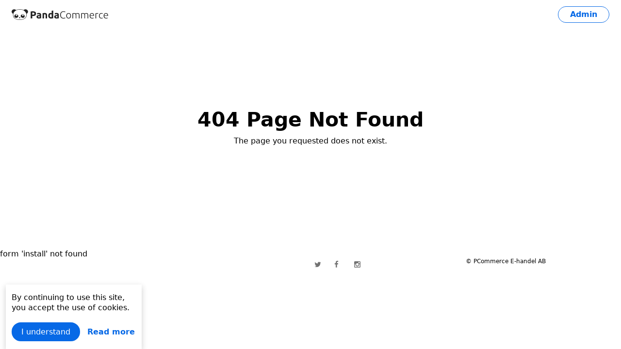

--- FILE ---
content_type: text/css
request_url: https://www.pandacommerce.net/assets/shop.css
body_size: 18146
content:
@charset "UTF-8";
/*
	Standard CSS Reset
	This is used to account for differences in browsers.
	Without a reset stylesheet there could be differences
	between browsers when loading your html website.
*/
html, body, div, span, applet, object, iframe,
h1, h2, h3, h4, h5, h6, p, blockquote, pre,
a, abbr, acronym, address, big, cite, code,
del, dfn, em, img, ins, kbd, q, s, samp,
small, strike, strong, sub, sup, tt, var,
b, u, i, center,
dl, dt, dd, ol, ul, li,
fieldset, form, label, legend,
table, caption, tbody, tfoot, thead, tr, th, td,
article, aside, canvas, details, embed,
figure, figcaption, footer, header, hgroup,
menu, nav, output, ruby, section, summary,
time, mark, audio, video {
  margin: 0;
  padding: 0;
  border: 0;
  font-size: 100%;
  font: inherit;
  vertical-align: baseline;
}

/* HTML5 display-role reset for older browsers */
article, aside, details, figcaption, figure,
footer, header, hgroup, menu, nav, section {
  display: block;
}

body {
  line-height: 1;
}

ol, ul {
  list-style: none;
}

blockquote, q {
  quotes: none;
}

blockquote:before, blockquote:after,
q:before, q:after {
  content: "";
  content: none;
}

table {
  border-collapse: collapse;
  border-spacing: 0;
}

.grid {
  display: grid;
  grid-template-columns: repeat(4, 1fr);
  grid-gap: 12px;
}
@media (min-width: 600px) {
  .grid {
    grid-template-columns: repeat(6, 1fr);
    grid-gap: 12px;
  }
}
@media (min-width: 960px) {
  .grid {
    grid-template-columns: repeat(12, 1fr);
    grid-gap: 16px;
  }
}
.grid.rtl {
  direction: rtl;
}
.grid > *,
.grid .grid {
  direction: ltr;
}

@media (max-width: 600px) {
  .s-hide {
    display: none !important;
  }
}
.s-span-1 {
  grid-column: auto/span 1;
}
.s-span-1.grid,
.s-span-1 .grid {
  grid-template-columns: repeat(1, 1fr);
}

.s-start-1-span-1 {
  grid-column: auto/span 1;
  grid-column-start: 1;
}
.s-start-1-span-1.grid,
.s-start-1-span-1 .grid {
  grid-template-columns: repeat(1, 1fr);
}

.s-start-1-span-2 {
  grid-column: auto/span 2;
  grid-column-start: 1;
}
.s-start-1-span-2.grid,
.s-start-1-span-2 .grid {
  grid-template-columns: repeat(2, 1fr);
}

.s-start-1-span-3 {
  grid-column: auto/span 3;
  grid-column-start: 1;
}
.s-start-1-span-3.grid,
.s-start-1-span-3 .grid {
  grid-template-columns: repeat(3, 1fr);
}

.s-start-1-span-4 {
  grid-column: auto/span 4;
  grid-column-start: 1;
}
.s-start-1-span-4.grid,
.s-start-1-span-4 .grid {
  grid-template-columns: repeat(4, 1fr);
}

.s-span-2 {
  grid-column: auto/span 2;
}
.s-span-2.grid,
.s-span-2 .grid {
  grid-template-columns: repeat(2, 1fr);
}

.s-start-2-span-1 {
  grid-column: auto/span 1;
  grid-column-start: 2;
}
.s-start-2-span-1.grid,
.s-start-2-span-1 .grid {
  grid-template-columns: repeat(1, 1fr);
}

.s-start-2-span-2 {
  grid-column: auto/span 2;
  grid-column-start: 2;
}
.s-start-2-span-2.grid,
.s-start-2-span-2 .grid {
  grid-template-columns: repeat(2, 1fr);
}

.s-start-2-span-3 {
  grid-column: auto/span 3;
  grid-column-start: 2;
}
.s-start-2-span-3.grid,
.s-start-2-span-3 .grid {
  grid-template-columns: repeat(3, 1fr);
}

.s-start-2-span-4 {
  grid-column: auto/span 4;
  grid-column-start: 2;
}
.s-start-2-span-4.grid,
.s-start-2-span-4 .grid {
  grid-template-columns: repeat(4, 1fr);
}

.s-span-3 {
  grid-column: auto/span 3;
}
.s-span-3.grid,
.s-span-3 .grid {
  grid-template-columns: repeat(3, 1fr);
}

.s-start-3-span-1 {
  grid-column: auto/span 1;
  grid-column-start: 3;
}
.s-start-3-span-1.grid,
.s-start-3-span-1 .grid {
  grid-template-columns: repeat(1, 1fr);
}

.s-start-3-span-2 {
  grid-column: auto/span 2;
  grid-column-start: 3;
}
.s-start-3-span-2.grid,
.s-start-3-span-2 .grid {
  grid-template-columns: repeat(2, 1fr);
}

.s-start-3-span-3 {
  grid-column: auto/span 3;
  grid-column-start: 3;
}
.s-start-3-span-3.grid,
.s-start-3-span-3 .grid {
  grid-template-columns: repeat(3, 1fr);
}

.s-start-3-span-4 {
  grid-column: auto/span 4;
  grid-column-start: 3;
}
.s-start-3-span-4.grid,
.s-start-3-span-4 .grid {
  grid-template-columns: repeat(4, 1fr);
}

.s-span-4 {
  grid-column: auto/span 4;
}
.s-span-4.grid,
.s-span-4 .grid {
  grid-template-columns: repeat(4, 1fr);
}

.s-start-4-span-1 {
  grid-column: auto/span 1;
  grid-column-start: 4;
}
.s-start-4-span-1.grid,
.s-start-4-span-1 .grid {
  grid-template-columns: repeat(1, 1fr);
}

.s-start-4-span-2 {
  grid-column: auto/span 2;
  grid-column-start: 4;
}
.s-start-4-span-2.grid,
.s-start-4-span-2 .grid {
  grid-template-columns: repeat(2, 1fr);
}

.s-start-4-span-3 {
  grid-column: auto/span 3;
  grid-column-start: 4;
}
.s-start-4-span-3.grid,
.s-start-4-span-3 .grid {
  grid-template-columns: repeat(3, 1fr);
}

.s-start-4-span-4 {
  grid-column: auto/span 4;
  grid-column-start: 4;
}
.s-start-4-span-4.grid,
.s-start-4-span-4 .grid {
  grid-template-columns: repeat(4, 1fr);
}

@media (min-width: 600px) {
  .m-span-1 {
    grid-column: auto/span 1;
  }
  .m-span-1.grid,
.m-span-1 .grid {
    grid-template-columns: repeat(1, 1fr);
  }

  .m-start-1-span-1 {
    grid-column: auto/span 1;
    grid-column-start: 1;
  }
  .m-start-1-span-1.grid,
.m-start-1-span-1 .grid {
    grid-template-columns: repeat(1, 1fr);
  }

  .m-start-1-span-2 {
    grid-column: auto/span 2;
    grid-column-start: 1;
  }
  .m-start-1-span-2.grid,
.m-start-1-span-2 .grid {
    grid-template-columns: repeat(2, 1fr);
  }

  .m-start-1-span-3 {
    grid-column: auto/span 3;
    grid-column-start: 1;
  }
  .m-start-1-span-3.grid,
.m-start-1-span-3 .grid {
    grid-template-columns: repeat(3, 1fr);
  }

  .m-start-1-span-4 {
    grid-column: auto/span 4;
    grid-column-start: 1;
  }
  .m-start-1-span-4.grid,
.m-start-1-span-4 .grid {
    grid-template-columns: repeat(4, 1fr);
  }

  .m-start-1-span-5 {
    grid-column: auto/span 5;
    grid-column-start: 1;
  }
  .m-start-1-span-5.grid,
.m-start-1-span-5 .grid {
    grid-template-columns: repeat(5, 1fr);
  }

  .m-start-1-span-6 {
    grid-column: auto/span 6;
    grid-column-start: 1;
  }
  .m-start-1-span-6.grid,
.m-start-1-span-6 .grid {
    grid-template-columns: repeat(6, 1fr);
  }

  .m-span-2 {
    grid-column: auto/span 2;
  }
  .m-span-2.grid,
.m-span-2 .grid {
    grid-template-columns: repeat(2, 1fr);
  }

  .m-start-2-span-1 {
    grid-column: auto/span 1;
    grid-column-start: 2;
  }
  .m-start-2-span-1.grid,
.m-start-2-span-1 .grid {
    grid-template-columns: repeat(1, 1fr);
  }

  .m-start-2-span-2 {
    grid-column: auto/span 2;
    grid-column-start: 2;
  }
  .m-start-2-span-2.grid,
.m-start-2-span-2 .grid {
    grid-template-columns: repeat(2, 1fr);
  }

  .m-start-2-span-3 {
    grid-column: auto/span 3;
    grid-column-start: 2;
  }
  .m-start-2-span-3.grid,
.m-start-2-span-3 .grid {
    grid-template-columns: repeat(3, 1fr);
  }

  .m-start-2-span-4 {
    grid-column: auto/span 4;
    grid-column-start: 2;
  }
  .m-start-2-span-4.grid,
.m-start-2-span-4 .grid {
    grid-template-columns: repeat(4, 1fr);
  }

  .m-start-2-span-5 {
    grid-column: auto/span 5;
    grid-column-start: 2;
  }
  .m-start-2-span-5.grid,
.m-start-2-span-5 .grid {
    grid-template-columns: repeat(5, 1fr);
  }

  .m-start-2-span-6 {
    grid-column: auto/span 6;
    grid-column-start: 2;
  }
  .m-start-2-span-6.grid,
.m-start-2-span-6 .grid {
    grid-template-columns: repeat(6, 1fr);
  }

  .m-span-3 {
    grid-column: auto/span 3;
  }
  .m-span-3.grid,
.m-span-3 .grid {
    grid-template-columns: repeat(3, 1fr);
  }

  .m-start-3-span-1 {
    grid-column: auto/span 1;
    grid-column-start: 3;
  }
  .m-start-3-span-1.grid,
.m-start-3-span-1 .grid {
    grid-template-columns: repeat(1, 1fr);
  }

  .m-start-3-span-2 {
    grid-column: auto/span 2;
    grid-column-start: 3;
  }
  .m-start-3-span-2.grid,
.m-start-3-span-2 .grid {
    grid-template-columns: repeat(2, 1fr);
  }

  .m-start-3-span-3 {
    grid-column: auto/span 3;
    grid-column-start: 3;
  }
  .m-start-3-span-3.grid,
.m-start-3-span-3 .grid {
    grid-template-columns: repeat(3, 1fr);
  }

  .m-start-3-span-4 {
    grid-column: auto/span 4;
    grid-column-start: 3;
  }
  .m-start-3-span-4.grid,
.m-start-3-span-4 .grid {
    grid-template-columns: repeat(4, 1fr);
  }

  .m-start-3-span-5 {
    grid-column: auto/span 5;
    grid-column-start: 3;
  }
  .m-start-3-span-5.grid,
.m-start-3-span-5 .grid {
    grid-template-columns: repeat(5, 1fr);
  }

  .m-start-3-span-6 {
    grid-column: auto/span 6;
    grid-column-start: 3;
  }
  .m-start-3-span-6.grid,
.m-start-3-span-6 .grid {
    grid-template-columns: repeat(6, 1fr);
  }

  .m-span-4 {
    grid-column: auto/span 4;
  }
  .m-span-4.grid,
.m-span-4 .grid {
    grid-template-columns: repeat(4, 1fr);
  }

  .m-start-4-span-1 {
    grid-column: auto/span 1;
    grid-column-start: 4;
  }
  .m-start-4-span-1.grid,
.m-start-4-span-1 .grid {
    grid-template-columns: repeat(1, 1fr);
  }

  .m-start-4-span-2 {
    grid-column: auto/span 2;
    grid-column-start: 4;
  }
  .m-start-4-span-2.grid,
.m-start-4-span-2 .grid {
    grid-template-columns: repeat(2, 1fr);
  }

  .m-start-4-span-3 {
    grid-column: auto/span 3;
    grid-column-start: 4;
  }
  .m-start-4-span-3.grid,
.m-start-4-span-3 .grid {
    grid-template-columns: repeat(3, 1fr);
  }

  .m-start-4-span-4 {
    grid-column: auto/span 4;
    grid-column-start: 4;
  }
  .m-start-4-span-4.grid,
.m-start-4-span-4 .grid {
    grid-template-columns: repeat(4, 1fr);
  }

  .m-start-4-span-5 {
    grid-column: auto/span 5;
    grid-column-start: 4;
  }
  .m-start-4-span-5.grid,
.m-start-4-span-5 .grid {
    grid-template-columns: repeat(5, 1fr);
  }

  .m-start-4-span-6 {
    grid-column: auto/span 6;
    grid-column-start: 4;
  }
  .m-start-4-span-6.grid,
.m-start-4-span-6 .grid {
    grid-template-columns: repeat(6, 1fr);
  }

  .m-span-5 {
    grid-column: auto/span 5;
  }
  .m-span-5.grid,
.m-span-5 .grid {
    grid-template-columns: repeat(5, 1fr);
  }

  .m-start-5-span-1 {
    grid-column: auto/span 1;
    grid-column-start: 5;
  }
  .m-start-5-span-1.grid,
.m-start-5-span-1 .grid {
    grid-template-columns: repeat(1, 1fr);
  }

  .m-start-5-span-2 {
    grid-column: auto/span 2;
    grid-column-start: 5;
  }
  .m-start-5-span-2.grid,
.m-start-5-span-2 .grid {
    grid-template-columns: repeat(2, 1fr);
  }

  .m-start-5-span-3 {
    grid-column: auto/span 3;
    grid-column-start: 5;
  }
  .m-start-5-span-3.grid,
.m-start-5-span-3 .grid {
    grid-template-columns: repeat(3, 1fr);
  }

  .m-start-5-span-4 {
    grid-column: auto/span 4;
    grid-column-start: 5;
  }
  .m-start-5-span-4.grid,
.m-start-5-span-4 .grid {
    grid-template-columns: repeat(4, 1fr);
  }

  .m-start-5-span-5 {
    grid-column: auto/span 5;
    grid-column-start: 5;
  }
  .m-start-5-span-5.grid,
.m-start-5-span-5 .grid {
    grid-template-columns: repeat(5, 1fr);
  }

  .m-start-5-span-6 {
    grid-column: auto/span 6;
    grid-column-start: 5;
  }
  .m-start-5-span-6.grid,
.m-start-5-span-6 .grid {
    grid-template-columns: repeat(6, 1fr);
  }

  .m-span-6 {
    grid-column: auto/span 6;
  }
  .m-span-6.grid,
.m-span-6 .grid {
    grid-template-columns: repeat(6, 1fr);
  }

  .m-start-6-span-1 {
    grid-column: auto/span 1;
    grid-column-start: 6;
  }
  .m-start-6-span-1.grid,
.m-start-6-span-1 .grid {
    grid-template-columns: repeat(1, 1fr);
  }

  .m-start-6-span-2 {
    grid-column: auto/span 2;
    grid-column-start: 6;
  }
  .m-start-6-span-2.grid,
.m-start-6-span-2 .grid {
    grid-template-columns: repeat(2, 1fr);
  }

  .m-start-6-span-3 {
    grid-column: auto/span 3;
    grid-column-start: 6;
  }
  .m-start-6-span-3.grid,
.m-start-6-span-3 .grid {
    grid-template-columns: repeat(3, 1fr);
  }

  .m-start-6-span-4 {
    grid-column: auto/span 4;
    grid-column-start: 6;
  }
  .m-start-6-span-4.grid,
.m-start-6-span-4 .grid {
    grid-template-columns: repeat(4, 1fr);
  }

  .m-start-6-span-5 {
    grid-column: auto/span 5;
    grid-column-start: 6;
  }
  .m-start-6-span-5.grid,
.m-start-6-span-5 .grid {
    grid-template-columns: repeat(5, 1fr);
  }

  .m-start-6-span-6 {
    grid-column: auto/span 6;
    grid-column-start: 6;
  }
  .m-start-6-span-6.grid,
.m-start-6-span-6 .grid {
    grid-template-columns: repeat(6, 1fr);
  }
}
@media (min-width: 600px) and (max-width: 960px) {
  .m-hide {
    display: none !important;
  }
}
@media (min-width: 960px) {
  .span-1 {
    grid-column: auto/span 1;
  }
  .span-1.grid,
.span-1 .grid {
    grid-template-columns: repeat(1, 1fr);
  }

  .l-start-1-span-1 {
    grid-column: auto/span 1;
    grid-column-start: 1;
  }
  .l-start-1-span-1.grid,
.l-start-1-span-1 .grid {
    grid-template-columns: repeat(1, 1fr);
  }

  .l-start-1-span-2 {
    grid-column: auto/span 2;
    grid-column-start: 1;
  }
  .l-start-1-span-2.grid,
.l-start-1-span-2 .grid {
    grid-template-columns: repeat(2, 1fr);
  }

  .l-start-1-span-3 {
    grid-column: auto/span 3;
    grid-column-start: 1;
  }
  .l-start-1-span-3.grid,
.l-start-1-span-3 .grid {
    grid-template-columns: repeat(3, 1fr);
  }

  .l-start-1-span-4 {
    grid-column: auto/span 4;
    grid-column-start: 1;
  }
  .l-start-1-span-4.grid,
.l-start-1-span-4 .grid {
    grid-template-columns: repeat(4, 1fr);
  }

  .l-start-1-span-5 {
    grid-column: auto/span 5;
    grid-column-start: 1;
  }
  .l-start-1-span-5.grid,
.l-start-1-span-5 .grid {
    grid-template-columns: repeat(5, 1fr);
  }

  .l-start-1-span-6 {
    grid-column: auto/span 6;
    grid-column-start: 1;
  }
  .l-start-1-span-6.grid,
.l-start-1-span-6 .grid {
    grid-template-columns: repeat(6, 1fr);
  }

  .l-start-1-span-7 {
    grid-column: auto/span 7;
    grid-column-start: 1;
  }
  .l-start-1-span-7.grid,
.l-start-1-span-7 .grid {
    grid-template-columns: repeat(7, 1fr);
  }

  .l-start-1-span-8 {
    grid-column: auto/span 8;
    grid-column-start: 1;
  }
  .l-start-1-span-8.grid,
.l-start-1-span-8 .grid {
    grid-template-columns: repeat(8, 1fr);
  }

  .l-start-1-span-9 {
    grid-column: auto/span 9;
    grid-column-start: 1;
  }
  .l-start-1-span-9.grid,
.l-start-1-span-9 .grid {
    grid-template-columns: repeat(9, 1fr);
  }

  .l-start-1-span-10 {
    grid-column: auto/span 10;
    grid-column-start: 1;
  }
  .l-start-1-span-10.grid,
.l-start-1-span-10 .grid {
    grid-template-columns: repeat(10, 1fr);
  }

  .l-start-1-span-11 {
    grid-column: auto/span 11;
    grid-column-start: 1;
  }
  .l-start-1-span-11.grid,
.l-start-1-span-11 .grid {
    grid-template-columns: repeat(11, 1fr);
  }

  .l-start-1-span-12 {
    grid-column: auto/span 12;
    grid-column-start: 1;
  }
  .l-start-1-span-12.grid,
.l-start-1-span-12 .grid {
    grid-template-columns: repeat(12, 1fr);
  }

  .span-2 {
    grid-column: auto/span 2;
  }
  .span-2.grid,
.span-2 .grid {
    grid-template-columns: repeat(2, 1fr);
  }

  .l-start-2-span-1 {
    grid-column: auto/span 1;
    grid-column-start: 2;
  }
  .l-start-2-span-1.grid,
.l-start-2-span-1 .grid {
    grid-template-columns: repeat(1, 1fr);
  }

  .l-start-2-span-2 {
    grid-column: auto/span 2;
    grid-column-start: 2;
  }
  .l-start-2-span-2.grid,
.l-start-2-span-2 .grid {
    grid-template-columns: repeat(2, 1fr);
  }

  .l-start-2-span-3 {
    grid-column: auto/span 3;
    grid-column-start: 2;
  }
  .l-start-2-span-3.grid,
.l-start-2-span-3 .grid {
    grid-template-columns: repeat(3, 1fr);
  }

  .l-start-2-span-4 {
    grid-column: auto/span 4;
    grid-column-start: 2;
  }
  .l-start-2-span-4.grid,
.l-start-2-span-4 .grid {
    grid-template-columns: repeat(4, 1fr);
  }

  .l-start-2-span-5 {
    grid-column: auto/span 5;
    grid-column-start: 2;
  }
  .l-start-2-span-5.grid,
.l-start-2-span-5 .grid {
    grid-template-columns: repeat(5, 1fr);
  }

  .l-start-2-span-6 {
    grid-column: auto/span 6;
    grid-column-start: 2;
  }
  .l-start-2-span-6.grid,
.l-start-2-span-6 .grid {
    grid-template-columns: repeat(6, 1fr);
  }

  .l-start-2-span-7 {
    grid-column: auto/span 7;
    grid-column-start: 2;
  }
  .l-start-2-span-7.grid,
.l-start-2-span-7 .grid {
    grid-template-columns: repeat(7, 1fr);
  }

  .l-start-2-span-8 {
    grid-column: auto/span 8;
    grid-column-start: 2;
  }
  .l-start-2-span-8.grid,
.l-start-2-span-8 .grid {
    grid-template-columns: repeat(8, 1fr);
  }

  .l-start-2-span-9 {
    grid-column: auto/span 9;
    grid-column-start: 2;
  }
  .l-start-2-span-9.grid,
.l-start-2-span-9 .grid {
    grid-template-columns: repeat(9, 1fr);
  }

  .l-start-2-span-10 {
    grid-column: auto/span 10;
    grid-column-start: 2;
  }
  .l-start-2-span-10.grid,
.l-start-2-span-10 .grid {
    grid-template-columns: repeat(10, 1fr);
  }

  .l-start-2-span-11 {
    grid-column: auto/span 11;
    grid-column-start: 2;
  }
  .l-start-2-span-11.grid,
.l-start-2-span-11 .grid {
    grid-template-columns: repeat(11, 1fr);
  }

  .l-start-2-span-12 {
    grid-column: auto/span 12;
    grid-column-start: 2;
  }
  .l-start-2-span-12.grid,
.l-start-2-span-12 .grid {
    grid-template-columns: repeat(12, 1fr);
  }

  .span-3 {
    grid-column: auto/span 3;
  }
  .span-3.grid,
.span-3 .grid {
    grid-template-columns: repeat(3, 1fr);
  }

  .l-start-3-span-1 {
    grid-column: auto/span 1;
    grid-column-start: 3;
  }
  .l-start-3-span-1.grid,
.l-start-3-span-1 .grid {
    grid-template-columns: repeat(1, 1fr);
  }

  .l-start-3-span-2 {
    grid-column: auto/span 2;
    grid-column-start: 3;
  }
  .l-start-3-span-2.grid,
.l-start-3-span-2 .grid {
    grid-template-columns: repeat(2, 1fr);
  }

  .l-start-3-span-3 {
    grid-column: auto/span 3;
    grid-column-start: 3;
  }
  .l-start-3-span-3.grid,
.l-start-3-span-3 .grid {
    grid-template-columns: repeat(3, 1fr);
  }

  .l-start-3-span-4 {
    grid-column: auto/span 4;
    grid-column-start: 3;
  }
  .l-start-3-span-4.grid,
.l-start-3-span-4 .grid {
    grid-template-columns: repeat(4, 1fr);
  }

  .l-start-3-span-5 {
    grid-column: auto/span 5;
    grid-column-start: 3;
  }
  .l-start-3-span-5.grid,
.l-start-3-span-5 .grid {
    grid-template-columns: repeat(5, 1fr);
  }

  .l-start-3-span-6 {
    grid-column: auto/span 6;
    grid-column-start: 3;
  }
  .l-start-3-span-6.grid,
.l-start-3-span-6 .grid {
    grid-template-columns: repeat(6, 1fr);
  }

  .l-start-3-span-7 {
    grid-column: auto/span 7;
    grid-column-start: 3;
  }
  .l-start-3-span-7.grid,
.l-start-3-span-7 .grid {
    grid-template-columns: repeat(7, 1fr);
  }

  .l-start-3-span-8 {
    grid-column: auto/span 8;
    grid-column-start: 3;
  }
  .l-start-3-span-8.grid,
.l-start-3-span-8 .grid {
    grid-template-columns: repeat(8, 1fr);
  }

  .l-start-3-span-9 {
    grid-column: auto/span 9;
    grid-column-start: 3;
  }
  .l-start-3-span-9.grid,
.l-start-3-span-9 .grid {
    grid-template-columns: repeat(9, 1fr);
  }

  .l-start-3-span-10 {
    grid-column: auto/span 10;
    grid-column-start: 3;
  }
  .l-start-3-span-10.grid,
.l-start-3-span-10 .grid {
    grid-template-columns: repeat(10, 1fr);
  }

  .l-start-3-span-11 {
    grid-column: auto/span 11;
    grid-column-start: 3;
  }
  .l-start-3-span-11.grid,
.l-start-3-span-11 .grid {
    grid-template-columns: repeat(11, 1fr);
  }

  .l-start-3-span-12 {
    grid-column: auto/span 12;
    grid-column-start: 3;
  }
  .l-start-3-span-12.grid,
.l-start-3-span-12 .grid {
    grid-template-columns: repeat(12, 1fr);
  }

  .span-4 {
    grid-column: auto/span 4;
  }
  .span-4.grid,
.span-4 .grid {
    grid-template-columns: repeat(4, 1fr);
  }

  .l-start-4-span-1 {
    grid-column: auto/span 1;
    grid-column-start: 4;
  }
  .l-start-4-span-1.grid,
.l-start-4-span-1 .grid {
    grid-template-columns: repeat(1, 1fr);
  }

  .l-start-4-span-2 {
    grid-column: auto/span 2;
    grid-column-start: 4;
  }
  .l-start-4-span-2.grid,
.l-start-4-span-2 .grid {
    grid-template-columns: repeat(2, 1fr);
  }

  .l-start-4-span-3 {
    grid-column: auto/span 3;
    grid-column-start: 4;
  }
  .l-start-4-span-3.grid,
.l-start-4-span-3 .grid {
    grid-template-columns: repeat(3, 1fr);
  }

  .l-start-4-span-4 {
    grid-column: auto/span 4;
    grid-column-start: 4;
  }
  .l-start-4-span-4.grid,
.l-start-4-span-4 .grid {
    grid-template-columns: repeat(4, 1fr);
  }

  .l-start-4-span-5 {
    grid-column: auto/span 5;
    grid-column-start: 4;
  }
  .l-start-4-span-5.grid,
.l-start-4-span-5 .grid {
    grid-template-columns: repeat(5, 1fr);
  }

  .l-start-4-span-6 {
    grid-column: auto/span 6;
    grid-column-start: 4;
  }
  .l-start-4-span-6.grid,
.l-start-4-span-6 .grid {
    grid-template-columns: repeat(6, 1fr);
  }

  .l-start-4-span-7 {
    grid-column: auto/span 7;
    grid-column-start: 4;
  }
  .l-start-4-span-7.grid,
.l-start-4-span-7 .grid {
    grid-template-columns: repeat(7, 1fr);
  }

  .l-start-4-span-8 {
    grid-column: auto/span 8;
    grid-column-start: 4;
  }
  .l-start-4-span-8.grid,
.l-start-4-span-8 .grid {
    grid-template-columns: repeat(8, 1fr);
  }

  .l-start-4-span-9 {
    grid-column: auto/span 9;
    grid-column-start: 4;
  }
  .l-start-4-span-9.grid,
.l-start-4-span-9 .grid {
    grid-template-columns: repeat(9, 1fr);
  }

  .l-start-4-span-10 {
    grid-column: auto/span 10;
    grid-column-start: 4;
  }
  .l-start-4-span-10.grid,
.l-start-4-span-10 .grid {
    grid-template-columns: repeat(10, 1fr);
  }

  .l-start-4-span-11 {
    grid-column: auto/span 11;
    grid-column-start: 4;
  }
  .l-start-4-span-11.grid,
.l-start-4-span-11 .grid {
    grid-template-columns: repeat(11, 1fr);
  }

  .l-start-4-span-12 {
    grid-column: auto/span 12;
    grid-column-start: 4;
  }
  .l-start-4-span-12.grid,
.l-start-4-span-12 .grid {
    grid-template-columns: repeat(12, 1fr);
  }

  .span-5 {
    grid-column: auto/span 5;
  }
  .span-5.grid,
.span-5 .grid {
    grid-template-columns: repeat(5, 1fr);
  }

  .l-start-5-span-1 {
    grid-column: auto/span 1;
    grid-column-start: 5;
  }
  .l-start-5-span-1.grid,
.l-start-5-span-1 .grid {
    grid-template-columns: repeat(1, 1fr);
  }

  .l-start-5-span-2 {
    grid-column: auto/span 2;
    grid-column-start: 5;
  }
  .l-start-5-span-2.grid,
.l-start-5-span-2 .grid {
    grid-template-columns: repeat(2, 1fr);
  }

  .l-start-5-span-3 {
    grid-column: auto/span 3;
    grid-column-start: 5;
  }
  .l-start-5-span-3.grid,
.l-start-5-span-3 .grid {
    grid-template-columns: repeat(3, 1fr);
  }

  .l-start-5-span-4 {
    grid-column: auto/span 4;
    grid-column-start: 5;
  }
  .l-start-5-span-4.grid,
.l-start-5-span-4 .grid {
    grid-template-columns: repeat(4, 1fr);
  }

  .l-start-5-span-5 {
    grid-column: auto/span 5;
    grid-column-start: 5;
  }
  .l-start-5-span-5.grid,
.l-start-5-span-5 .grid {
    grid-template-columns: repeat(5, 1fr);
  }

  .l-start-5-span-6 {
    grid-column: auto/span 6;
    grid-column-start: 5;
  }
  .l-start-5-span-6.grid,
.l-start-5-span-6 .grid {
    grid-template-columns: repeat(6, 1fr);
  }

  .l-start-5-span-7 {
    grid-column: auto/span 7;
    grid-column-start: 5;
  }
  .l-start-5-span-7.grid,
.l-start-5-span-7 .grid {
    grid-template-columns: repeat(7, 1fr);
  }

  .l-start-5-span-8 {
    grid-column: auto/span 8;
    grid-column-start: 5;
  }
  .l-start-5-span-8.grid,
.l-start-5-span-8 .grid {
    grid-template-columns: repeat(8, 1fr);
  }

  .l-start-5-span-9 {
    grid-column: auto/span 9;
    grid-column-start: 5;
  }
  .l-start-5-span-9.grid,
.l-start-5-span-9 .grid {
    grid-template-columns: repeat(9, 1fr);
  }

  .l-start-5-span-10 {
    grid-column: auto/span 10;
    grid-column-start: 5;
  }
  .l-start-5-span-10.grid,
.l-start-5-span-10 .grid {
    grid-template-columns: repeat(10, 1fr);
  }

  .l-start-5-span-11 {
    grid-column: auto/span 11;
    grid-column-start: 5;
  }
  .l-start-5-span-11.grid,
.l-start-5-span-11 .grid {
    grid-template-columns: repeat(11, 1fr);
  }

  .l-start-5-span-12 {
    grid-column: auto/span 12;
    grid-column-start: 5;
  }
  .l-start-5-span-12.grid,
.l-start-5-span-12 .grid {
    grid-template-columns: repeat(12, 1fr);
  }

  .span-6 {
    grid-column: auto/span 6;
  }
  .span-6.grid,
.span-6 .grid {
    grid-template-columns: repeat(6, 1fr);
  }

  .l-start-6-span-1 {
    grid-column: auto/span 1;
    grid-column-start: 6;
  }
  .l-start-6-span-1.grid,
.l-start-6-span-1 .grid {
    grid-template-columns: repeat(1, 1fr);
  }

  .l-start-6-span-2 {
    grid-column: auto/span 2;
    grid-column-start: 6;
  }
  .l-start-6-span-2.grid,
.l-start-6-span-2 .grid {
    grid-template-columns: repeat(2, 1fr);
  }

  .l-start-6-span-3 {
    grid-column: auto/span 3;
    grid-column-start: 6;
  }
  .l-start-6-span-3.grid,
.l-start-6-span-3 .grid {
    grid-template-columns: repeat(3, 1fr);
  }

  .l-start-6-span-4 {
    grid-column: auto/span 4;
    grid-column-start: 6;
  }
  .l-start-6-span-4.grid,
.l-start-6-span-4 .grid {
    grid-template-columns: repeat(4, 1fr);
  }

  .l-start-6-span-5 {
    grid-column: auto/span 5;
    grid-column-start: 6;
  }
  .l-start-6-span-5.grid,
.l-start-6-span-5 .grid {
    grid-template-columns: repeat(5, 1fr);
  }

  .l-start-6-span-6 {
    grid-column: auto/span 6;
    grid-column-start: 6;
  }
  .l-start-6-span-6.grid,
.l-start-6-span-6 .grid {
    grid-template-columns: repeat(6, 1fr);
  }

  .l-start-6-span-7 {
    grid-column: auto/span 7;
    grid-column-start: 6;
  }
  .l-start-6-span-7.grid,
.l-start-6-span-7 .grid {
    grid-template-columns: repeat(7, 1fr);
  }

  .l-start-6-span-8 {
    grid-column: auto/span 8;
    grid-column-start: 6;
  }
  .l-start-6-span-8.grid,
.l-start-6-span-8 .grid {
    grid-template-columns: repeat(8, 1fr);
  }

  .l-start-6-span-9 {
    grid-column: auto/span 9;
    grid-column-start: 6;
  }
  .l-start-6-span-9.grid,
.l-start-6-span-9 .grid {
    grid-template-columns: repeat(9, 1fr);
  }

  .l-start-6-span-10 {
    grid-column: auto/span 10;
    grid-column-start: 6;
  }
  .l-start-6-span-10.grid,
.l-start-6-span-10 .grid {
    grid-template-columns: repeat(10, 1fr);
  }

  .l-start-6-span-11 {
    grid-column: auto/span 11;
    grid-column-start: 6;
  }
  .l-start-6-span-11.grid,
.l-start-6-span-11 .grid {
    grid-template-columns: repeat(11, 1fr);
  }

  .l-start-6-span-12 {
    grid-column: auto/span 12;
    grid-column-start: 6;
  }
  .l-start-6-span-12.grid,
.l-start-6-span-12 .grid {
    grid-template-columns: repeat(12, 1fr);
  }

  .span-7 {
    grid-column: auto/span 7;
  }
  .span-7.grid,
.span-7 .grid {
    grid-template-columns: repeat(7, 1fr);
  }

  .l-start-7-span-1 {
    grid-column: auto/span 1;
    grid-column-start: 7;
  }
  .l-start-7-span-1.grid,
.l-start-7-span-1 .grid {
    grid-template-columns: repeat(1, 1fr);
  }

  .l-start-7-span-2 {
    grid-column: auto/span 2;
    grid-column-start: 7;
  }
  .l-start-7-span-2.grid,
.l-start-7-span-2 .grid {
    grid-template-columns: repeat(2, 1fr);
  }

  .l-start-7-span-3 {
    grid-column: auto/span 3;
    grid-column-start: 7;
  }
  .l-start-7-span-3.grid,
.l-start-7-span-3 .grid {
    grid-template-columns: repeat(3, 1fr);
  }

  .l-start-7-span-4 {
    grid-column: auto/span 4;
    grid-column-start: 7;
  }
  .l-start-7-span-4.grid,
.l-start-7-span-4 .grid {
    grid-template-columns: repeat(4, 1fr);
  }

  .l-start-7-span-5 {
    grid-column: auto/span 5;
    grid-column-start: 7;
  }
  .l-start-7-span-5.grid,
.l-start-7-span-5 .grid {
    grid-template-columns: repeat(5, 1fr);
  }

  .l-start-7-span-6 {
    grid-column: auto/span 6;
    grid-column-start: 7;
  }
  .l-start-7-span-6.grid,
.l-start-7-span-6 .grid {
    grid-template-columns: repeat(6, 1fr);
  }

  .l-start-7-span-7 {
    grid-column: auto/span 7;
    grid-column-start: 7;
  }
  .l-start-7-span-7.grid,
.l-start-7-span-7 .grid {
    grid-template-columns: repeat(7, 1fr);
  }

  .l-start-7-span-8 {
    grid-column: auto/span 8;
    grid-column-start: 7;
  }
  .l-start-7-span-8.grid,
.l-start-7-span-8 .grid {
    grid-template-columns: repeat(8, 1fr);
  }

  .l-start-7-span-9 {
    grid-column: auto/span 9;
    grid-column-start: 7;
  }
  .l-start-7-span-9.grid,
.l-start-7-span-9 .grid {
    grid-template-columns: repeat(9, 1fr);
  }

  .l-start-7-span-10 {
    grid-column: auto/span 10;
    grid-column-start: 7;
  }
  .l-start-7-span-10.grid,
.l-start-7-span-10 .grid {
    grid-template-columns: repeat(10, 1fr);
  }

  .l-start-7-span-11 {
    grid-column: auto/span 11;
    grid-column-start: 7;
  }
  .l-start-7-span-11.grid,
.l-start-7-span-11 .grid {
    grid-template-columns: repeat(11, 1fr);
  }

  .l-start-7-span-12 {
    grid-column: auto/span 12;
    grid-column-start: 7;
  }
  .l-start-7-span-12.grid,
.l-start-7-span-12 .grid {
    grid-template-columns: repeat(12, 1fr);
  }

  .span-8 {
    grid-column: auto/span 8;
  }
  .span-8.grid,
.span-8 .grid {
    grid-template-columns: repeat(8, 1fr);
  }

  .l-start-8-span-1 {
    grid-column: auto/span 1;
    grid-column-start: 8;
  }
  .l-start-8-span-1.grid,
.l-start-8-span-1 .grid {
    grid-template-columns: repeat(1, 1fr);
  }

  .l-start-8-span-2 {
    grid-column: auto/span 2;
    grid-column-start: 8;
  }
  .l-start-8-span-2.grid,
.l-start-8-span-2 .grid {
    grid-template-columns: repeat(2, 1fr);
  }

  .l-start-8-span-3 {
    grid-column: auto/span 3;
    grid-column-start: 8;
  }
  .l-start-8-span-3.grid,
.l-start-8-span-3 .grid {
    grid-template-columns: repeat(3, 1fr);
  }

  .l-start-8-span-4 {
    grid-column: auto/span 4;
    grid-column-start: 8;
  }
  .l-start-8-span-4.grid,
.l-start-8-span-4 .grid {
    grid-template-columns: repeat(4, 1fr);
  }

  .l-start-8-span-5 {
    grid-column: auto/span 5;
    grid-column-start: 8;
  }
  .l-start-8-span-5.grid,
.l-start-8-span-5 .grid {
    grid-template-columns: repeat(5, 1fr);
  }

  .l-start-8-span-6 {
    grid-column: auto/span 6;
    grid-column-start: 8;
  }
  .l-start-8-span-6.grid,
.l-start-8-span-6 .grid {
    grid-template-columns: repeat(6, 1fr);
  }

  .l-start-8-span-7 {
    grid-column: auto/span 7;
    grid-column-start: 8;
  }
  .l-start-8-span-7.grid,
.l-start-8-span-7 .grid {
    grid-template-columns: repeat(7, 1fr);
  }

  .l-start-8-span-8 {
    grid-column: auto/span 8;
    grid-column-start: 8;
  }
  .l-start-8-span-8.grid,
.l-start-8-span-8 .grid {
    grid-template-columns: repeat(8, 1fr);
  }

  .l-start-8-span-9 {
    grid-column: auto/span 9;
    grid-column-start: 8;
  }
  .l-start-8-span-9.grid,
.l-start-8-span-9 .grid {
    grid-template-columns: repeat(9, 1fr);
  }

  .l-start-8-span-10 {
    grid-column: auto/span 10;
    grid-column-start: 8;
  }
  .l-start-8-span-10.grid,
.l-start-8-span-10 .grid {
    grid-template-columns: repeat(10, 1fr);
  }

  .l-start-8-span-11 {
    grid-column: auto/span 11;
    grid-column-start: 8;
  }
  .l-start-8-span-11.grid,
.l-start-8-span-11 .grid {
    grid-template-columns: repeat(11, 1fr);
  }

  .l-start-8-span-12 {
    grid-column: auto/span 12;
    grid-column-start: 8;
  }
  .l-start-8-span-12.grid,
.l-start-8-span-12 .grid {
    grid-template-columns: repeat(12, 1fr);
  }

  .span-9 {
    grid-column: auto/span 9;
  }
  .span-9.grid,
.span-9 .grid {
    grid-template-columns: repeat(9, 1fr);
  }

  .l-start-9-span-1 {
    grid-column: auto/span 1;
    grid-column-start: 9;
  }
  .l-start-9-span-1.grid,
.l-start-9-span-1 .grid {
    grid-template-columns: repeat(1, 1fr);
  }

  .l-start-9-span-2 {
    grid-column: auto/span 2;
    grid-column-start: 9;
  }
  .l-start-9-span-2.grid,
.l-start-9-span-2 .grid {
    grid-template-columns: repeat(2, 1fr);
  }

  .l-start-9-span-3 {
    grid-column: auto/span 3;
    grid-column-start: 9;
  }
  .l-start-9-span-3.grid,
.l-start-9-span-3 .grid {
    grid-template-columns: repeat(3, 1fr);
  }

  .l-start-9-span-4 {
    grid-column: auto/span 4;
    grid-column-start: 9;
  }
  .l-start-9-span-4.grid,
.l-start-9-span-4 .grid {
    grid-template-columns: repeat(4, 1fr);
  }

  .l-start-9-span-5 {
    grid-column: auto/span 5;
    grid-column-start: 9;
  }
  .l-start-9-span-5.grid,
.l-start-9-span-5 .grid {
    grid-template-columns: repeat(5, 1fr);
  }

  .l-start-9-span-6 {
    grid-column: auto/span 6;
    grid-column-start: 9;
  }
  .l-start-9-span-6.grid,
.l-start-9-span-6 .grid {
    grid-template-columns: repeat(6, 1fr);
  }

  .l-start-9-span-7 {
    grid-column: auto/span 7;
    grid-column-start: 9;
  }
  .l-start-9-span-7.grid,
.l-start-9-span-7 .grid {
    grid-template-columns: repeat(7, 1fr);
  }

  .l-start-9-span-8 {
    grid-column: auto/span 8;
    grid-column-start: 9;
  }
  .l-start-9-span-8.grid,
.l-start-9-span-8 .grid {
    grid-template-columns: repeat(8, 1fr);
  }

  .l-start-9-span-9 {
    grid-column: auto/span 9;
    grid-column-start: 9;
  }
  .l-start-9-span-9.grid,
.l-start-9-span-9 .grid {
    grid-template-columns: repeat(9, 1fr);
  }

  .l-start-9-span-10 {
    grid-column: auto/span 10;
    grid-column-start: 9;
  }
  .l-start-9-span-10.grid,
.l-start-9-span-10 .grid {
    grid-template-columns: repeat(10, 1fr);
  }

  .l-start-9-span-11 {
    grid-column: auto/span 11;
    grid-column-start: 9;
  }
  .l-start-9-span-11.grid,
.l-start-9-span-11 .grid {
    grid-template-columns: repeat(11, 1fr);
  }

  .l-start-9-span-12 {
    grid-column: auto/span 12;
    grid-column-start: 9;
  }
  .l-start-9-span-12.grid,
.l-start-9-span-12 .grid {
    grid-template-columns: repeat(12, 1fr);
  }

  .span-10 {
    grid-column: auto/span 10;
  }
  .span-10.grid,
.span-10 .grid {
    grid-template-columns: repeat(10, 1fr);
  }

  .l-start-10-span-1 {
    grid-column: auto/span 1;
    grid-column-start: 10;
  }
  .l-start-10-span-1.grid,
.l-start-10-span-1 .grid {
    grid-template-columns: repeat(1, 1fr);
  }

  .l-start-10-span-2 {
    grid-column: auto/span 2;
    grid-column-start: 10;
  }
  .l-start-10-span-2.grid,
.l-start-10-span-2 .grid {
    grid-template-columns: repeat(2, 1fr);
  }

  .l-start-10-span-3 {
    grid-column: auto/span 3;
    grid-column-start: 10;
  }
  .l-start-10-span-3.grid,
.l-start-10-span-3 .grid {
    grid-template-columns: repeat(3, 1fr);
  }

  .l-start-10-span-4 {
    grid-column: auto/span 4;
    grid-column-start: 10;
  }
  .l-start-10-span-4.grid,
.l-start-10-span-4 .grid {
    grid-template-columns: repeat(4, 1fr);
  }

  .l-start-10-span-5 {
    grid-column: auto/span 5;
    grid-column-start: 10;
  }
  .l-start-10-span-5.grid,
.l-start-10-span-5 .grid {
    grid-template-columns: repeat(5, 1fr);
  }

  .l-start-10-span-6 {
    grid-column: auto/span 6;
    grid-column-start: 10;
  }
  .l-start-10-span-6.grid,
.l-start-10-span-6 .grid {
    grid-template-columns: repeat(6, 1fr);
  }

  .l-start-10-span-7 {
    grid-column: auto/span 7;
    grid-column-start: 10;
  }
  .l-start-10-span-7.grid,
.l-start-10-span-7 .grid {
    grid-template-columns: repeat(7, 1fr);
  }

  .l-start-10-span-8 {
    grid-column: auto/span 8;
    grid-column-start: 10;
  }
  .l-start-10-span-8.grid,
.l-start-10-span-8 .grid {
    grid-template-columns: repeat(8, 1fr);
  }

  .l-start-10-span-9 {
    grid-column: auto/span 9;
    grid-column-start: 10;
  }
  .l-start-10-span-9.grid,
.l-start-10-span-9 .grid {
    grid-template-columns: repeat(9, 1fr);
  }

  .l-start-10-span-10 {
    grid-column: auto/span 10;
    grid-column-start: 10;
  }
  .l-start-10-span-10.grid,
.l-start-10-span-10 .grid {
    grid-template-columns: repeat(10, 1fr);
  }

  .l-start-10-span-11 {
    grid-column: auto/span 11;
    grid-column-start: 10;
  }
  .l-start-10-span-11.grid,
.l-start-10-span-11 .grid {
    grid-template-columns: repeat(11, 1fr);
  }

  .l-start-10-span-12 {
    grid-column: auto/span 12;
    grid-column-start: 10;
  }
  .l-start-10-span-12.grid,
.l-start-10-span-12 .grid {
    grid-template-columns: repeat(12, 1fr);
  }

  .span-11 {
    grid-column: auto/span 11;
  }
  .span-11.grid,
.span-11 .grid {
    grid-template-columns: repeat(11, 1fr);
  }

  .l-start-11-span-1 {
    grid-column: auto/span 1;
    grid-column-start: 11;
  }
  .l-start-11-span-1.grid,
.l-start-11-span-1 .grid {
    grid-template-columns: repeat(1, 1fr);
  }

  .l-start-11-span-2 {
    grid-column: auto/span 2;
    grid-column-start: 11;
  }
  .l-start-11-span-2.grid,
.l-start-11-span-2 .grid {
    grid-template-columns: repeat(2, 1fr);
  }

  .l-start-11-span-3 {
    grid-column: auto/span 3;
    grid-column-start: 11;
  }
  .l-start-11-span-3.grid,
.l-start-11-span-3 .grid {
    grid-template-columns: repeat(3, 1fr);
  }

  .l-start-11-span-4 {
    grid-column: auto/span 4;
    grid-column-start: 11;
  }
  .l-start-11-span-4.grid,
.l-start-11-span-4 .grid {
    grid-template-columns: repeat(4, 1fr);
  }

  .l-start-11-span-5 {
    grid-column: auto/span 5;
    grid-column-start: 11;
  }
  .l-start-11-span-5.grid,
.l-start-11-span-5 .grid {
    grid-template-columns: repeat(5, 1fr);
  }

  .l-start-11-span-6 {
    grid-column: auto/span 6;
    grid-column-start: 11;
  }
  .l-start-11-span-6.grid,
.l-start-11-span-6 .grid {
    grid-template-columns: repeat(6, 1fr);
  }

  .l-start-11-span-7 {
    grid-column: auto/span 7;
    grid-column-start: 11;
  }
  .l-start-11-span-7.grid,
.l-start-11-span-7 .grid {
    grid-template-columns: repeat(7, 1fr);
  }

  .l-start-11-span-8 {
    grid-column: auto/span 8;
    grid-column-start: 11;
  }
  .l-start-11-span-8.grid,
.l-start-11-span-8 .grid {
    grid-template-columns: repeat(8, 1fr);
  }

  .l-start-11-span-9 {
    grid-column: auto/span 9;
    grid-column-start: 11;
  }
  .l-start-11-span-9.grid,
.l-start-11-span-9 .grid {
    grid-template-columns: repeat(9, 1fr);
  }

  .l-start-11-span-10 {
    grid-column: auto/span 10;
    grid-column-start: 11;
  }
  .l-start-11-span-10.grid,
.l-start-11-span-10 .grid {
    grid-template-columns: repeat(10, 1fr);
  }

  .l-start-11-span-11 {
    grid-column: auto/span 11;
    grid-column-start: 11;
  }
  .l-start-11-span-11.grid,
.l-start-11-span-11 .grid {
    grid-template-columns: repeat(11, 1fr);
  }

  .l-start-11-span-12 {
    grid-column: auto/span 12;
    grid-column-start: 11;
  }
  .l-start-11-span-12.grid,
.l-start-11-span-12 .grid {
    grid-template-columns: repeat(12, 1fr);
  }

  .span-12 {
    grid-column: auto/span 12;
  }
  .span-12.grid,
.span-12 .grid {
    grid-template-columns: repeat(12, 1fr);
  }

  .l-start-12-span-1 {
    grid-column: auto/span 1;
    grid-column-start: 12;
  }
  .l-start-12-span-1.grid,
.l-start-12-span-1 .grid {
    grid-template-columns: repeat(1, 1fr);
  }

  .l-start-12-span-2 {
    grid-column: auto/span 2;
    grid-column-start: 12;
  }
  .l-start-12-span-2.grid,
.l-start-12-span-2 .grid {
    grid-template-columns: repeat(2, 1fr);
  }

  .l-start-12-span-3 {
    grid-column: auto/span 3;
    grid-column-start: 12;
  }
  .l-start-12-span-3.grid,
.l-start-12-span-3 .grid {
    grid-template-columns: repeat(3, 1fr);
  }

  .l-start-12-span-4 {
    grid-column: auto/span 4;
    grid-column-start: 12;
  }
  .l-start-12-span-4.grid,
.l-start-12-span-4 .grid {
    grid-template-columns: repeat(4, 1fr);
  }

  .l-start-12-span-5 {
    grid-column: auto/span 5;
    grid-column-start: 12;
  }
  .l-start-12-span-5.grid,
.l-start-12-span-5 .grid {
    grid-template-columns: repeat(5, 1fr);
  }

  .l-start-12-span-6 {
    grid-column: auto/span 6;
    grid-column-start: 12;
  }
  .l-start-12-span-6.grid,
.l-start-12-span-6 .grid {
    grid-template-columns: repeat(6, 1fr);
  }

  .l-start-12-span-7 {
    grid-column: auto/span 7;
    grid-column-start: 12;
  }
  .l-start-12-span-7.grid,
.l-start-12-span-7 .grid {
    grid-template-columns: repeat(7, 1fr);
  }

  .l-start-12-span-8 {
    grid-column: auto/span 8;
    grid-column-start: 12;
  }
  .l-start-12-span-8.grid,
.l-start-12-span-8 .grid {
    grid-template-columns: repeat(8, 1fr);
  }

  .l-start-12-span-9 {
    grid-column: auto/span 9;
    grid-column-start: 12;
  }
  .l-start-12-span-9.grid,
.l-start-12-span-9 .grid {
    grid-template-columns: repeat(9, 1fr);
  }

  .l-start-12-span-10 {
    grid-column: auto/span 10;
    grid-column-start: 12;
  }
  .l-start-12-span-10.grid,
.l-start-12-span-10 .grid {
    grid-template-columns: repeat(10, 1fr);
  }

  .l-start-12-span-11 {
    grid-column: auto/span 11;
    grid-column-start: 12;
  }
  .l-start-12-span-11.grid,
.l-start-12-span-11 .grid {
    grid-template-columns: repeat(11, 1fr);
  }

  .l-start-12-span-12 {
    grid-column: auto/span 12;
    grid-column-start: 12;
  }
  .l-start-12-span-12.grid,
.l-start-12-span-12 .grid {
    grid-template-columns: repeat(12, 1fr);
  }

  .l-hide {
    display: none !important;
  }
}
.align-center {
  align-items: center;
}

.large--one-half,
.medium--one-half {
  grid-column: auto/span 4;
}

.section--wrapper .placeholder,
.main--wrapper.grid > div.placeholder,
.main--wrapper .grid > div.placeholder {
  background: #f9f9f9;
  padding: 1.2rem;
  min-height: 20rem;
  border-radius: 1.2rem;
}

.grid-debug-bg {
  display: none;
  position: fixed;
  margin-top: 0 !important;
  top: 0;
  height: 100vh;
  width: 100%;
  left: 50%;
  transform: translateX(-50%);
  z-index: -1;
}
.grid-debug-bg div {
  height: 100vh;
  margin-top: -1px;
  background: transparent !important;
  position: relative;
}
.grid-debug-bg div.Guides__guide::before, .grid-debug-bg div.Guides__guide::after {
  top: 0;
  left: 0px;
  position: absolute;
  display: block;
  content: "";
  height: 100vh;
  width: 1px;
  background: -webkit-gradient(linear, left top, left bottom, from(#fafafa), color-stop(50%, #fafafa), color-stop(50%, transparent), to(transparent));
  background: linear-gradient(180deg, #eee, #eee 50%, transparent 0, transparent);
  background-size: 1px 8px;
}
.grid-debug-bg div.Guides__guide::after {
  left: unset;
  right: 0;
}

.template-index > svg {
  position: absolute;
  top: -240px;
  z-index: -1;
  height: auto;
  width: auto;
}
@media (max-width: 600px) {
  .template-index > svg {
    top: 200px;
    left: 0;
    transform: translateX(40vw);
  }
}
@media (min-width: 598px) {
  .template-index > svg {
    top: -300px;
    left: 0;
    transform: translateX(40vw);
  }
}
.template-index .grid h1 {
  margin: 0 0 1.2rem;
}
@media (min-width: 960px) {
  .template-index .grid h1 {
    font-size: 4.8rem;
  }
}
.template-index img {
  width: auto;
  max-width: unset;
  height: 48rem;
}
.template-index video {
  mix-blend-mode: multiply;
}
.template-index .hero h1 {
  font-weight: 600;
}
.template-index .hero h2 {
  max-width: 640px;
  font-size: 2.4rem;
  font-weight: 400;
  color: #555;
  margin: 0 0 1.6rem 0;
  line-height: 1.2;
}
.template-index .hero .grid > div {
  align-items: flex-start;
  justify-content: center;
}
.template-index .dark {
  background: hsl(225deg, 14%, 11%);
  padding: 6rem 0;
  margin-bottom: 4.8rem;
}
.template-index .dark .grid {
  align-items: center;
}
.template-index .dark * {
  color: rgba(255, 255, 255, 0.9);
}
.template-index .dark .cta-sec-button {
  color: #FFF !important;
  border-color: #FFF;
}

.main-nav .main--wrapper {
  height: 6rem;
  padding-top: 1.2rem;
  padding-bottom: 1.2rem;
  display: flex;
  align-items: center;
  position: relative;
  margin-bottom: 1.2rem;
}
.main-nav .main--wrapper > * {
  align-items: center;
}
.main-nav .main--wrapper .logo {
  font-size: 2.8rem;
  display: flex;
  align-items: center;
}
@media (max-width: 600px) {
  .main-nav .main--wrapper .logo {
    flex: 1;
  }
}
.main-nav .main--wrapper .logo svg {
  width: auto;
  height: 2.2rem;
}
.main-nav .main--wrapper .menu--toggle {
  margin-left: 2.4rem;
  padding: 0.8rem 0;
  width: 2.4rem;
  height: 2.4rem;
  display: block;
  position: relative;
  display: flex;
}
.main-nav .main--wrapper .menu--toggle:after,
.main-nav .main--wrapper .menu--toggle:before,
.main-nav .main--wrapper .menu--toggle div {
  background-color: #333;
  border-radius: 3px;
  content: "";
  display: block;
  width: 100%;
  height: 3px;
  transition: all 0.2s ease-in-out;
  transform-origin: center;
}
.main-nav .main--wrapper .menu--toggle:before {
  position: absolute;
  top: 0;
}
body.menu-open .main-nav .main--wrapper .menu--toggle:before {
  top: calc(50% - 2px);
  transform: rotate(45deg);
}
.main-nav .main--wrapper .menu--toggle:after {
  position: absolute;
  bottom: 0;
}
body.menu-open .main-nav .main--wrapper .menu--toggle:after {
  bottom: calc(50% - 1px);
  transform: rotate(-45deg);
}
body.menu-open .main-nav .main--wrapper .menu--toggle div {
  transform: translate(50%) scale(0);
}
.main-nav .main--wrapper > ul {
  flex: 1;
  display: flex;
  justify-content: center;
  padding: 0 2.4rem;
}
@media (max-width: 960px) {
  body.menu-open .main-nav .main--wrapper > ul {
    display: block !important;
    position: fixed;
    background: #fff;
    top: 6rem;
    right: 0;
    bottom: 0;
    left: 0;
    overflow: scroll;
  }
}
@media (max-width: 600px) {
  body.menu-open .main-nav .main--wrapper > ul .sub-nav--wrapper {
    display: none;
  }
}
.main-nav .main--wrapper > ul > li {
  font-weight: 500;
  position: relative;
}
@media (min-width: 960px) {
  .main-nav .main--wrapper > ul > li:last-child {
    flex: 1;
    text-align: right;
  }
}
@media (min-width: 960px) {
  .main-nav .main--wrapper > ul > li.has-sub-group:hover .sub-nav--wrapper {
    transform: translate(-50%, 0);
    opacity: 1;
    visibility: visible;
  }
}
@media (max-width: 960px) {
  .main-nav .main--wrapper > ul > li {
    width: 100%;
  }
}
@media (max-width: 960px) {
  .main-nav .main--wrapper > ul > li > a,
.main-nav .main--wrapper > ul > li > span {
    font-size: 2rem;
  }
}
.main-nav .main--wrapper > ul > li > a.active,
.main-nav .main--wrapper > ul > li > a:hover,
.main-nav .main--wrapper > ul > li > a:focus {
  text-decoration: underline;
  outline: none;
}
@media (min-width: 960px) {
  .main-nav .main--wrapper > ul .sub-nav--wrapper {
    padding: 2rem;
    visibility: hidden;
    opacity: 0;
    position: absolute;
    width: unset;
    transform: translate(-50%, -1.2rem);
    top: calc(100% + 1.2rem);
    left: 50%;
    background: #fff;
    border-radius: 0.4rem;
    z-index: 2;
    transition: transform 0.5s, opacity 0.5s;
    -webkit-box-shadow: 0 4px 18px rgba(11, 33, 74, 0.1), 0 -2px 4px rgba(11, 33, 74, 0.03);
    box-shadow: 0 4px 18px rgba(11, 33, 74, 0.1), 0 -2px 4px rgba(11, 33, 74, 0.03);
  }
}
@media (min-width: 960px) {
  .main-nav .main--wrapper > ul .sub-nav--wrapper:before {
    content: "";
    display: block;
    width: 0;
    height: 0;
    border-style: solid;
    border-width: 0 12px 16px 12px;
    border-color: transparent transparent #fff transparent;
    position: absolute;
    top: -14px;
    left: 50%;
    -webkit-transform: translateX(-50%);
    -ms-transform: translateX(-50%);
    transform: translateX(-50%);
    -webkit-filter: drop-shadow(0 -2px 1px #dee2e5);
    filter: drop-shadow(0 -2px 1px #dee2e5);
  }
  .main-nav .main--wrapper > ul .sub-nav--wrapper:after {
    content: "";
    display: block;
    width: 100%;
    height: 1.8rem;
    position: absolute;
    top: -18px;
    left: 0;
    z-index: 2;
  }
}
.main-nav .main--wrapper > ul .sub-nav--wrapper ul {
  display: grid;
  grid-template-columns: repeat(2, 1fr);
}
.main-nav .main--wrapper > ul .sub-nav--wrapper ul li {
  grid-column: auto/span 1;
  width: 100%;
  min-width: 20rem;
  padding-left: 0;
}
.main-nav .main--wrapper > ul .sub-nav--wrapper ul li a {
  font-size: 1.8rem;
  font-weight: 400;
  width: 100%;
  display: flex;
}
.main-nav .main--wrapper > ul .sub-nav--wrapper ul li a:hover span {
  color: rgb(7, 105, 230);
}
.main-nav .main--wrapper > ul .sub-nav--wrapper ul li a div {
  font-weight: 500;
  font-size: 1.6rem;
}
.main-nav .main--wrapper > ul .sub-nav--wrapper ul li a span {
  padding-left: 0.8rem;
}
.main-nav .main--wrapper > ul .sub-nav--wrapper ul li a span small {
  color: #666;
}
.main-nav .main--wrapper > ul .sub-nav--wrapper ul li a i {
  padding-top: 0.4rem;
  min-width: 2.4rem;
  text-align: center;
  background-color: rgb(7, 105, 230);
}
.main-nav .main--wrapper li {
  display: inline-block;
  padding: 1.2rem 1.6rem;
}
.main-nav .main--wrapper span,
.main-nav .main--wrapper a {
  color: #333;
  text-decoration: none;
}
.main-nav .main--wrapper > div {
  text-align: right;
  display: flex;
  justify-content: flex-end;
}
.main-nav .main--wrapper > div button {
  display: flex;
  height: 100%;
  align-items: center;
  justify-content: flex-end;
  background: none;
  border: none;
}
.main-nav .main--wrapper > div button svg {
  margin-left: 0.8rem;
  width: auto;
  height: 2.4rem;
}
.main-nav .main--wrapper > div button span {
  font-size: 10px;
  margin-top: -20px;
  margin-left: 2px;
  font-weight: bold;
}
@media (max-width: 960px) {
  .main-nav .main--wrapper > div:last-child {
    flex: 1;
  }
}

.product-plans .site-header {
  display: none;
}
.product-plans .grid {
  margin: 9.6rem auto;
}
@media (max-width: 960px) {
  .product-plans .grid {
    margin: 1.2rem auto !important;
  }
}
.product-plans h1 {
  margin: 0;
}
.product-plans h2.h5 {
  padding: 1.2rem 0;
  max-width: 64rem;
  display: block;
  font-size: 2.4rem;
  font-weight: 400;
  color: #555;
  margin: 0 auto;
}
.product-plans h3 + small {
  color: #555;
  font-style: italic;
}
.product-plans #lite-plan:checked ~ .price-plans [for=lite-plan],
.product-plans #startup-plan:checked ~ .price-plans [for=startup-plan],
.product-plans #pro-plan:checked ~ .price-plans [for=pro-plan] {
  background: #efeefd !important;
}
.product-plans #lite-plan:checked ~ .content td:nth-child(2),
.product-plans #lite-plan:checked ~ .content th:nth-child(2),
.product-plans #startup-plan:checked ~ .content td:nth-child(3),
.product-plans #startup-plan:checked ~ .content th:nth-child(3),
.product-plans #pro-plan:checked ~ .content td:nth-child(4),
.product-plans #pro-plan:checked ~ .content th:nth-child(4) {
  background-color: #f8f8fe !important;
}
.product-plans th.selected {
  font-weight: 700;
}
.product-plans .price-plans {
  grid-gap: 0.4rem;
  border-radius: 4px;
}
.product-plans .price-plans .grid-item {
  display: block;
  padding: 3.6rem !important;
  margin-bottom: 0.6rem;
  background: #f8f8fe;
  transition: transform 0.0999s;
  z-index: 1;
  cursor: pointer;
  transform: scale(1);
  -webkit-font-smoothing: subpixel-antialiased;
}
.product-plans .price-plans .grid-item > small {
  display: block;
  margin-bottom: 6px;
}
.product-plans .price-plans .grid-item:nth-child(1) {
  outline: 3px solid #fff;
  border-top: 1px solid #6c63ff;
}
.product-plans .price-plans .grid-item:nth-child(2) {
  outline: 3px solid #fff;
  border-top: 2px solid #6c63ff;
  z-index: 2;
}
.product-plans .price-plans .grid-item:nth-child(3) {
  border-top: 3px solid #6c63ff;
  outline: 3px solid #fff;
  z-index: 2;
}
.product-plans .price-plans .grid-item.most-popular {
  height: calc(100% + 1.2rem);
}
.product-plans .price-plans .grid-item.most-popular > div {
  position: absolute;
  top: -2rem;
  left: 0;
  width: 100%;
  height: 3.4rem;
  line-height: 3.4rem;
  background-color: #6c63ff;
  color: #fafafa;
  text-transform: capitalize;
  font-weight: 400;
  letter-spacing: 0.025em;
  text-align: center;
}
@media (max-width: 960px) {
  .product-plans .price-plans .grid-item.most-popular > div {
    top: 0 !important;
  }
}
.product-plans .price-plans .grid-item.selected, .product-plans .price-plans .grid-item:hover {
  z-index: 4;
  color: #000;
}
@media (min-width: 960px) {
  .product-plans .price-plans .grid-item.selected, .product-plans .price-plans .grid-item:hover {
    outline: 0;
  }
}
@media (max-width: 960px) {
  .product-plans .price-plans .grid-item {
    transform: scale(1) !important;
    margin-bottom: 1.2rem;
  }
}
.product-plans .price-plans ul {
  font-size: 1em;
}
.product-plans .price-plans ul li {
  padding: 0.4rem 0;
}
.product-plans .price-plans ul li:first-child {
  font-weight: bold;
  padding-bottom: 0.8rem;
}
.product-plans .price-plans ul li.tick {
  list-style: url("data:image/svg+xml,%3Csvg xmlns='http://www.w3.org/2000/svg' viewBox='0 0 512 512'%3E%3Cpath fill='#6c63ff' d='M407 81c24-24 63-24 87 0 24 23 24 62 0 87 0 0-256 255-260 259-24 24-63 24-87 0L18 298c-24-25-24-63 0-87s63-24 87 1l86 86z'%3E%3C/path%3E%3C/svg%3E");
}
.product-plans .price-plans h3 {
  padding: 0.4rem 0;
}
.product-plans .price-plans h3,
.product-plans .price-plans h5 {
  margin: 0;
  font-weight: 500;
}
@media (max-width: 960px) {
  .product-plans .price-plans {
    display: block;
    flex-direction: column;
  }
  .product-plans .price-plans .grid-item {
    margin-bottom: 1.2rem;
  }
  .product-plans .price-plans .grid-item.most-popular {
    padding-top: 7.2rem !important;
  }
}
@media (min-width: 600px) {
  .product-plans .price-plans {
    flex-direction: row !important;
  }
}

@media (max-width: 960px) {
  .price-plans--wrapper {
    padding: 0 !important;
  }
}

.prod-pricing-text table,
table.features {
  overflow: hidden;
  width: 100%;
  min-width: 296px;
  max-width: 640px;
  margin: 0 auto;
  border-color: #fff;
  /* Focus stuff for mobile */
}
.prod-pricing-text table svg,
table.features svg {
  width: 1.2rem;
  height: 1.2rem;
  fill: #6c63ff;
  margin: 0.6rem 0;
}
.prod-pricing-text table h5,
table.features h5 {
  margin-bottom: 12px;
  margin-bottom: 0;
}
.prod-pricing-text table tfoot tr:last-child td,
table.features tfoot tr:last-child td {
  height: 24px;
}
.prod-pricing-text table tbody tr,
table.features tbody tr {
  border-bottom: 1px solid #f8f8fe;
}
.prod-pricing-text table thead th,
table.features thead th {
  font-weight: normal;
  border-bottom: 1px solid #DDD !important;
  padding-bottom: 6px;
  cursor: pointer;
}
.prod-pricing-text table thead.subheading th,
table.features thead.subheading th {
  text-align: left;
  border: none !important;
}
.prod-pricing-text table thead th h4,
table.features thead th h4 {
  font-size: 16px;
  margin: 0;
}
.prod-pricing-text table td,
table.features td {
  text-align: center;
  max-width: 75px;
  font-size: 12px;
  line-height: 1.23;
}
@media (max-width: 960px) {
  .prod-pricing-text table td,
table.features td {
    max-width: 50px !important;
  }
}
.prod-pricing-text table td:first-child,
table.features td:first-child {
  text-align: left;
}
.prod-pricing-text table td i,
table.features td i {
  font-size: 9px;
  color: gray;
}
.prod-pricing-text table td, .prod-pricing-text table th,
table.features td,
table.features th {
  border-width: 0px !important;
  padding: 1.2rem;
  position: relative;
  outline: 0;
}
.prod-pricing-text table tr > th,
table.features tr > th {
  background-color: rgb(255, 255, 255) !important;
  max-width: 100px;
}
.prod-pricing-text table tbody tr:hover,
.prod-pricing-text table tbody tr:hover > th,
table.features tbody tr:hover,
table.features tbody tr:hover > th {
  background-color: #f8f8fe !important;
}
.prod-pricing-text table tbody th,
.prod-pricing-text table tfoot th,
table.features tbody th,
table.features tfoot th {
  text-align: left;
  font-weight: normal;
  font-size: 1.6rem;
}
.prod-pricing-text table thead th,
.prod-pricing-text table tbody td,
table.features thead th,
table.features tbody td {
  text-align: center;
}
.prod-pricing-text table tfoot td,
table.features tfoot td {
  padding: 0 0 9px 0;
}
.prod-pricing-text table td:focus::before,
.prod-pricing-text table tbody th:focus::before,
table.features td:focus::before,
table.features tbody th:focus::before {
  background-color: lightblue;
  content: "";
  height: 100%;
  top: 0;
  left: -5000px;
  position: absolute;
  width: 10000px;
  z-index: -1;
}
.prod-pricing-text table button,
table.features button {
  width: 90%;
  padding: 6px !important;
  margin: 0 !important;
  color: #fff;
  border: none;
  border-radius: none;
  font-weight: normal;
}

.apps-grid .filters {
  flex-wrap: wrap;
  background: transparent;
  border-radius: 1.2rem;
  padding: 8px 0;
  overflow: scroll;
}
.apps-grid .filters li {
  margin: 0;
  border-bottom: 1px solid #e6e6e6;
}
.apps-grid .filters li a {
  color: #555;
  font-size: 1.4rem;
  text-decoration: none;
  padding: 0.8rem 0;
  display: inline-block;
  border-radius: 1.2rem;
  word-break: break-all;
}
.apps-grid .filters li.active-filter a {
  background: none;
  border-radius: 1.2rem;
  text-decoration: underline;
  font-weight: 600;
}
.apps-grid > .grid {
  grid-gap: 24px 16px;
}

.app-card {
  padding-bottom: 1.6rem;
  border-bottom: 1px solid #e6e6e6;
  height: 100%;
}
.app-card > div {
  width: 70%;
}
.app-card > div > a {
  display: block;
  text-decoration: none !important;
}
.app-card > div div {
  margin-top: 0.8rem;
  display: flex;
  align-items: center;
  flex-wrap: wrap;
}
.app-card > div div a.cta-sec-button {
  margin: 0 0.8rem 0 0;
}
.app-card > a {
  padding-right: 1.6rem;
}
.app-card img {
  width: 6.4rem !important;
  height: 6.4rem !important;
}
.app-card img.lazyload {
  filter: blur(2px);
}
.app-card h3 {
  font-size: 1.8rem;
  font-weight: 500;
  color: #333;
  margin: 0;
  line-height: 1;
  display: flex;
}
.app-card small {
  font-weight: 300;
  font-size: 1.1rem;
  color: #333;
  margin: 0.2rem 0 0.4rem;
}
.app-card small.product-price {
  font-weight: 500;
}
.app-card .cta-sec-button {
  font-size: 1.3rem;
  margin: 0.8rem 0.4rem 0 0;
  display: inline-block;
  padding: 0.4rem 1.2rem;
  font-weight: 500;
  background: none;
}

.product-app button {
  margin-top: 2.4rem;
  margin-bottom: 0.6rem;
  background: #efefef;
  border: none;
  padding: 4px 8px;
  border-radius: 4px;
}
.product-app .app-header {
  margin-bottom: 1.2rem;
}
.product-app .app-header img {
  margin-right: 2rem;
  max-width: 6.4rem;
  max-height: 6.4rem;
}
.product-app h1 {
  font-size: 2.4rem;
  margin-bottom: 0.4rem;
}
.product-app h1 ~ span {
  font-size: 1.5rem;
  color: #444;
}
.product-app .cta-button {
  margin-right: 1.2rem;
}
@media (max-width: 600px) {
  .product-app .cta-button {
    margin: 2rem 1.2rem 2.4rem 0;
  }
}
.product-app .product-images--wrapper {
  position: relative;
}
.product-app .product-images--wrapper:hover .prev,
.product-app .product-images--wrapper:hover .next {
  opacity: 1;
}
.product-app .product-images--wrapper .prev,
.product-app .product-images--wrapper .next {
  display: none;
  position: absolute;
  top: 50%;
  left: -1.2rem;
  background: none;
  transform: translateY(-50%);
  cursor: pointer;
  width: 36px;
  height: 36px;
  display: flex;
  align-items: center;
  justify-content: center;
  background: black;
  color: white;
  border-radius: 18px;
  font-weight: 500;
  opacity: 0;
  transition: opacity 300ms;
}
.product-app .product-images--wrapper .next {
  left: unset;
  right: -1.8rem;
}
body.zoom-open .product-app .product-images--wrapper .prev,
body.zoom-open .product-app .product-images--wrapper .next {
  opacity: 1;
  position: fixed;
  z-index: 20;
}
body.zoom-open .product-app .product-images--wrapper .prev {
  left: 1.2rem;
}
body.zoom-open .product-app .product-images--wrapper .next {
  right: 1.2rem;
}
.product-app .product-images {
  flex-wrap: nowrap;
  flex-shrink: 0;
  padding: 1.2rem 0;
  overflow: hidden;
  overflow-x: auto;
  scroll-behavior: smooth;
  scroll-snap-type: x mandatory;
  scrollbar-color: #ccc #fafafa;
  scrollbar-width: thin;
}
.product-app .product-images::-webkit-scrollbar {
  height: 4px;
}
.product-app .product-images::-webkit-scrollbar-track {
  background-color: #fafafa;
  border-radius: 2px;
}
.product-app .product-images::-webkit-scrollbar-thumb:active {
  background-color: #888;
}
.product-app .product-images::-webkit-scrollbar-thumb {
  overflow: visible;
  border-radius: 2px;
  background-color: #ccc;
  cursor: grab;
}
.product-app .product-images > div {
  min-width: calc(33.3333333333% - 1.2rem);
  max-width: 33%;
  cursor: -webkit-zoom-in;
  cursor: zoom-in;
  margin: 0 1.2rem 0 0;
  scroll-snap-align: start;
}
@media (max-width: 600px) {
  .product-app .product-images > div {
    min-width: 100%;
  }
}
.product-app .product-images > div:last-child {
  margin-right: 0;
}
.product-app .product-images img {
  width: 100%;
  height: auto;
  max-height: 33.2rem;
  display: flex;
  margin-right: 1.6rem;
  border-radius: 0.8rem;
  border: 1px solid #efefef;
}
.product-app .product-images img::-moz-selection {
  color: none;
  background: none;
}
.product-app .product-images img::selection {
  color: none;
  background: none;
}
body.zoom-open .product-app .product-images {
  width: 100%;
  position: fixed;
  top: 0;
  right: 0;
  bottom: 0;
  left: 0;
  padding: 2.4rem 0;
  z-index: 10;
  background: #fff;
  scroll-behavior: unset;
  scrollbar-width: thin;
}
body.zoom-open .product-app .product-images::-webkit-scrollbar {
  height: 8px;
}
body.zoom-open .product-app .product-images::-webkit-scrollbar-thumb {
  background-color: #888;
  border-radius: 4px;
}
body.zoom-open .product-app .product-images > div {
  display: flex;
  min-width: 100%;
  padding: 0 2.4rem;
  align-items: center;
  justify-content: center;
  cursor: -webkit-zoom-out;
  cursor: zoom-out;
}
body.zoom-open .product-app .product-images img {
  width: auto;
  height: auto;
  margin-right: 0;
  max-width: 100%;
  max-height: 100%;
  max-width: calc(100vw - 4.8rem);
  max-height: calc(100vh - 4.8rem);
}
body.zoom-open .product-app .product-images img::after {
  display: block;
  position: fixed;
  content: "";
  top: 0;
  left: 0;
  width: 100%;
  height: 100%;
}
.product-app .key-features {
  margin: 1.2rem 0 2.4rem;
}
.product-app .key-features li {
  padding: 0.8rem 0;
  font-size: 1.6rem;
  list-style: disc;
  list-style-position: inside;
}
.product-app .product-description {
  max-width: 67.8rem;
}
.product-app .product-description h3 {
  font-size: 2rem;
}
.product-app .product-sidebar {
  margin-top: 2rem;
}

.related-apps {
  border-top: 1px solid #ccc;
  padding-top: 1.8rem;
  margin-top: 3.2rem;
}

.product-theme-card {
  box-shadow: 0 4px 9px 3px rgba(0, 0, 0, 0.03);
  margin-bottom: 2.4rem;
  border-radius: 0.8rem;
  overflow: hidden;
}
.product-theme-card a {
  color: #111;
}
.product-theme-card footer {
  padding: 2rem 1.2rem;
}
.product-theme-card footer span {
  display: inline-block;
  width: 100%;
  margin: 0.4rem 0;
}

.collection-themes .theme-image--wrapper {
  position: relative;
  padding-bottom: 100%;
  overflow: hidden;
}
.collection-themes .theme-image--wrapper::after {
  content: "";
  display: block;
  position: absolute;
  background: -webkit-gradient(linear, left top, left bottom, from(rgba(0, 0, 0, 0)), to(rgba(0, 0, 0, 0.04)));
  background: -webkit-linear-gradient(rgba(0, 0, 0, 0), rgba(0, 0, 0, 0.04));
  background: linear-gradient(rgba(0, 0, 0, 0), rgba(0, 0, 0, 0.04));
  width: 100%;
  height: 24px;
  bottom: 0;
  left: 0;
  pointer-events: none;
}
.collection-themes .theme-image--wrapper:hover img {
  animation-duration: 4s;
}
.collection-themes .theme-image--wrapper img {
  position: absolute;
  width: 100%;
  min-width: 100%;
  max-width: 100%;
  top: 0;
  right: 0;
  left: 0;
  transition: all 1s;
}
@keyframes example {
  0% {
    top: 0;
  }
  50% {
    top: -90%;
  }
  100% {
    top: 0;
  }
}

.product-theme .product-theme--wrapper .placeholder {
  padding: 2rem 1.2rem 0 !important;
  position: relative;
  overflow: hidden;
}
@media (max-width: 600px) {
  .product-theme .product-theme--wrapper .placeholder div > div {
    padding-right: 1.2rem !important;
    padding-left: 1.2rem !important;
  }
}
.product-theme .product-theme--wrapper .placeholder h1 {
  font-size: 3.6rem;
}
.product-theme .product-theme--wrapper .placeholder h2 {
  font-size: 2.4rem;
}
.product-theme .product-theme--wrapper .placeholder > div > div {
  position: relative;
}
@media (max-width: 600px) {
  .product-theme .product-theme--wrapper .placeholder > div > div {
    overflow: hidden;
  }
}
.product-theme .product-theme--wrapper .placeholder .theme-hero {
  margin-left: 6.4rem;
  width: calc(100% - 6.4rem);
  padding-bottom: 61.8%;
  background-repeat: no-repeat;
  box-shadow: 0 4px 8px 4px rgba(0, 0, 0, 0.06);
  background-size: cover;
  background-position-y: 1.8rem;
  border-top-left-radius: 2rem;
  border-top-right-radius: 2rem;
}
@media (max-width: 600px) {
  .product-theme .product-theme--wrapper .placeholder .theme-hero {
    width: calc(100% + 24px);
    margin-left: -12px;
  }
}
.product-theme .product-theme--wrapper .placeholder .theme-hero::after {
  content: "";
  display: block;
  position: absolute;
  width: calc(100% - 6.4rem);
  height: 100%;
  top: 0px;
  left: 6.4rem;
  z-index: 0;
  border-top: 1.8rem solid #f0f2f5;
  border-radius: 1.2rem;
  border-color: inherit;
}
.product-theme .product-theme--wrapper .placeholder .theme-mobile-hero {
  position: absolute;
  top: 33%;
  left: 3.6rem;
  z-index: 2;
  width: 31%;
  height: 100%;
  background-size: contain;
  background-repeat: no-repeat;
  box-shadow: inset 0px 0px 0px 1px rgba(0, 0, 0, 0.06);
}
.product-theme .product-theme--wrapper .placeholder .theme-mobile-hero::after {
  content: "";
  display: block;
  position: absolute;
  width: calc(100% + 16px);
  height: 100%;
  top: -24px;
  left: -8px;
  z-index: -1;
  /* background: #888; */
  border: 8px solid #f0f2f5;
  border-radius: 2rem;
  box-shadow: 0 4px 9px 3px rgba(0, 0, 0, 0.1);
  border-top-width: 2.4rem;
  border-color: inherit;
}
@media (max-width: 600px) {
  .product-theme .product-theme--wrapper .placeholder .theme-mobile-hero::after {
    width: calc(100% + 12px);
    top: -12px;
    left: -6px;
    border-radius: 1rem;
    border-width: 0.6rem;
    border-top-width: 1.2rem;
  }
}
.product-theme .product-theme--wrapper .placeholder .variants a {
  color: #111;
  padding: 0.8rem 1.2rem;
  text-align: center;
  display: inline-block;
}
.product-theme .product-theme--wrapper .placeholder .variants a.active {
  box-shadow: inset 0px 0px 2px 0px rgba(0, 0, 0, 0.13);
  background: rgba(255, 255, 255, 0.7);
  border-radius: 2.4rem;
}
.product-theme .product-theme--wrapper .placeholder img {
  max-width: calc(100% - 48px);
  position: absolute;
  top: 0;
  left: 36px;
  right: 12px;
  box-shadow: 0 3px 12px 8px rgba(0, 0, 0, 0.1);
}
.product-theme .product-theme--wrapper .placeholder::after {
  content: "";
  display: block;
  position: absolute;
  background: -webkit-gradient(linear, left top, left bottom, from(rgba(0, 0, 0, 0)), to(rgba(0, 0, 0, 0.04)));
  background: -webkit-linear-gradient(rgba(0, 0, 0, 0), rgba(0, 0, 0, 0.04));
  background: linear-gradient(rgba(0, 0, 0, 0), rgba(0, 0, 0, 0.04));
  width: 100%;
  height: 24px;
  bottom: 0;
  left: 0;
  pointer-events: none;
}
.product-theme .product-theme--wrapper .placeholder .flex-1 {
  padding: 1.2rem;
}
.product-theme .product-theme--wrapper .placeholder .cta-button,
.product-theme .product-theme--wrapper .placeholder .cta-sec-button {
  margin-bottom: 2.4rem;
}
.product-theme .product-description {
  padding-top: 2.4rem;
}
.product-theme .key-features {
  columns: 2;
  background: #f9f9f9;
  padding: 1.2rem 2.4rem;
  border-radius: 0.8rem;
}
.product-theme .key-features li {
  margin: 0;
  line-height: 2.5;
}
.product-theme .key-features li .fa-check-circle {
  text-align: center;
  width: 1.6rem;
}

.product-preview #preview-bar {
  display: flex;
  width: 100%;
  height: 6rem;
  padding: 0 2.4rem;
  background: #fafafa;
  align-items: center;
  justify-content: space-between;
}
.product-preview #preview-bar a {
  color: #333;
}
.product-preview #preview-bar ul {
  display: flex;
}
.product-preview #preview-bar ul li {
  margin: 0 0.6rem;
}
.product-preview #preview-bar ul li label {
  cursor: pointer;
  display: inline-block;
  padding: 0 0.6rem;
  min-width: 2.4rem;
  text-align: center;
}
.product-preview #preview-bar ul li label i {
  font-size: 2.4rem;
}
.product-preview #desktop:checked ~ #preview-bar [for=desktop] {
  border-bottom: 1px solid #333;
}
.product-preview #tablet:checked ~ #preview-bar [for=tablet] {
  border-bottom: 1px solid #333;
}
.product-preview #mobile:checked ~ #preview-bar [for=mobile] {
  border-bottom: 1px solid #333;
}
.product-preview .preview {
  display: flex;
  background: #f9f9f9;
  height: calc(100vh - 6rem);
}
.product-preview .preview iframe {
  height: calc(100vh - 6rem);
  margin: 0 auto;
  transition: all 0.5s;
  transform: scale(0.9);
}
.product-preview #desktop:checked ~ .preview iframe {
  width: 100%;
  width: 128rem;
  box-shadow: 0 3px 12px 8px rgba(0, 0, 0, 0.06);
}
.product-preview #tablet:checked ~ .preview iframe {
  width: 76.8rem;
  max-height: 90.4rem;
  box-shadow: 0 3px 12px 8px rgba(0, 0, 0, 0.1);
}
.product-preview #mobile:checked ~ .preview iframe {
  width: 37.5rem;
  height: 100%;
  max-height: 66.7rem;
  box-shadow: 0 3px 12px 8px rgba(0, 0, 0, 0.1);
}

.installing-theme .installing-theme--content {
  display: flex !important;
}

.installing-theme--content {
  position: fixed;
  flex-direction: column;
  align-items: center;
  justify-content: center;
  top: 0;
  left: 0;
  width: 100%;
  height: 100%;
  background: #fff;
  z-index: 20;
}

.template-page h1 {
  margin-bottom: 2.4rem;
}
.template-page .content--wrapper li {
  padding-left: 1.2rem;
  position: relative;
}
.template-page .content--wrapper li::before {
  display: block;
  content: "·";
  position: absolute;
  left: 0;
  font-weight: bold;
}
#terms-of-service .content--wrapper,
#privacy-policy .content--wrapper {
  font-family: courier, monospace;
}

#contactFormWrapper {
  max-width: 48rem;
  display: flex;
  flex-direction: column;
}
#contactFormWrapper label {
  margin: 1.2rem 0 0.6rem;
}
#contactFormWrapper input {
  padding: 0.4rem;
  font-size: 1.6rem;
}
#contactFormWrapper textarea {
  padding: 0.4rem;
  font-size: 1.6rem;
  margin-bottom: 1.2rem;
}
#contactFormWrapper [type=submit] {
  padding: 1.2rem;
}

.news-blog-articles a {
  color: #111;
  text-decoration: none;
}
.news-blog-articles a:hover {
  text-decoration: underline;
}
.news-blog-articles .hero-post {
  margin-bottom: 10rem;
}
.news-blog-articles .leading {
  font-size: 2rem;
  line-height: 1.5;
}
.news-blog-articles .leading a {
  display: inline-block;
  margin-top: 2rem;
  font-weight: 500;
}
.news-blog-articles .bg-img {
  margin-bottom: 1.6rem;
  padding-bottom: 50%;
}
.news-blog-articles time {
  display: inline-block;
  display: none !important;
  padding-bottom: 1.6rem;
}

@media (min-width: 960px) {
  .template-article .news-article h1 {
    font-size: 6rem;
  }
}
.template-article .news-article img {
  max-width: 100% !important;
}
.template-article .news-article time {
  display: block;
  display: none;
  padding-bottom: 1.6rem;
}

.main--wrapper.support-crumbs {
  margin-bottom: 0;
  padding-top: 0.8rem;
  padding-bottom: 0.8rem;
}

.template-blog.blog .main-content,
.page-support .main-content {
  margin-top: 0;
}
.template-blog.blog .main-content .block,
.page-support .main-content .block {
  padding-top: 0;
}
.template-blog.blog #headlines,
.page-support #headlines {
  margin: 60px 12px 36px;
}
.template-blog.blog #headlines h1,
.page-support #headlines h1 {
  line-height: 1.1;
  margin-bottom: 12px;
}
.template-blog.blog #headlines #tagline,
.page-support #headlines #tagline {
  max-width: 480px;
  line-height: 1.26;
}
.template-blog.blog ul,
.page-support ul {
  list-style: none !important;
  margin: 0;
}
.template-blog.blog .items--wrapper,
.page-support .items--wrapper {
  display: flex;
  flex-wrap: wrap;
}
.template-blog.blog .item,
.page-support .item {
  width: 50%;
  margin-bottom: 4rem;
}
@media (min-width: 480px) {
  .template-blog.blog .item,
.page-support .item {
    width: 33.33334%;
  }
}
@media (max-width: 480px) {
  .template-blog.blog .item,
.page-support .item {
    width: 100%;
  }
}
.template-blog.blog .item h5,
.page-support .item h5 {
  display: inline-block;
  width: 100%;
  text-transform: capitalize;
}
.template-blog.blog .item li,
.page-support .item li {
  padding-right: 2em;
  margin-bottom: 0.5em;
}
.template-blog.blog .item a,
.page-support .item a {
  font-size: 1.6rem;
  display: inline-block;
  line-height: 1.4;
  text-decoration: none;
}
.template-blog.blog .item a:hover,
.page-support .item a:hover {
  text-decoration: underline;
}
.template-blog.blog .featherlight-content,
.page-support .featherlight-content {
  max-width: 800px;
}
.template-blog.blog .featherlight-content .featherlight-close-icon,
.page-support .featherlight-content .featherlight-close-icon {
  font-size: 1.5em;
}
.template-blog.blog .featherlight-inner article,
.page-support .featherlight-inner article {
  width: 100%;
}
.template-blog.blog .featherlight-inner .newsletter-signup--wrapper,
.template-blog.blog .featherlight-inner aside,
.template-blog.blog .featherlight-inner .bottom-nav,
.page-support .featherlight-inner .newsletter-signup--wrapper,
.page-support .featherlight-inner aside,
.page-support .featherlight-inner .bottom-nav {
  display: none !important;
}
.template-blog.blog .featherlight-inner img,
.page-support .featherlight-inner img {
  margin: 3em 0;
  box-shadow: 0 1px 24px rgba(0, 0, 0, 0.2);
}
.template-blog.blog .featherlight-inner p,
.page-support .featherlight-inner p {
  max-width: 678px;
}
.template-blog.blog img[alt=support],
.page-support img[alt=support] {
  display: none !important;
}

.template-page .support-content {
  padding-top: 4.8rem;
}

form.main--wrapper {
  display: flex;
  position: relative;
  max-width: 768px;
  margin: 0 auto;
}
form.main--wrapper span {
  display: none;
  line-height: 48px;
  padding: 0 1.2rem;
  justify-content: center;
  font-size: 1.4rem;
}
form.main--wrapper button {
  margin: 0;
  margin-left: 1.6rem;
  position: absolute;
  left: 1.2rem;
  top: 1.2rem;
  z-index: 2;
  cursor: default;
  border: none;
  background: none;
  border-top-right-radius: 2.4rem;
  border-bottom-right-radius: 2.4rem;
  padding: 0 0 0 1.2rem;
  -webkit-appearance: none;
  display: flex;
  align-items: center;
  justify-content: center;
}
form.main--wrapper button svg {
  width: 16px;
  height: 24px;
  opacity: 0.9;
}

input.shop-search {
  margin: 0 !important;
  width: 100%;
  border-width: 0px !important;
  background: #f5f5f5;
  font-size: 1.8rem;
  border: none;
  padding: 1.3rem 1.8rem 1.3rem 3.6rem;
  border-radius: 2.4rem;
  outline: none !important;
  position: relative;
  z-index: 2;
  -webkit-appearance: none;
}
input.shop-search::placeholder {
  /* Chrome, Firefox, Opera, Safari 10.1+ */
  color: #555;
  opacity: 1;
  /* Firefox */
}
input.shop-search:focus {
  background: #fafafa;
}
input.shop-search:focus ~ button {
  background: #fafafa;
}
input.shop-search:valid ~ button::before {
  display: flex;
}
.search--wrapper {
  position: absolute;
  top: 60px;
  left: 0;
  z-index: 3;
  width: 100%;
  background: #fff;
}

.search-results,
.search-suggestions {
  display: none;
  max-width: 768px !important;
  margin: 0 auto !important;
}

body.search-suggestions-open .search-results form.main--wrapper input ~ span,
body.search-open form.main--wrapper input ~ span {
  display: flex;
  cursor: pointer;
}
body.search-suggestions-open .search-results form.main--wrapper input ~ button:before,
body.search-open form.main--wrapper input ~ button:before {
  display: flex;
}
body.search-suggestions-open .search-results .search--wrapper,
body.search-open .search--wrapper {
  -webkit-box-shadow: 0 12px 9px 2px rgba(0, 0, 0, 0.2);
  box-shadow: 0 12px 9px 2px rgba(0, 0, 0, 0.2);
  padding: 2.4rem;
}
body.search-suggestions-open .search-results .search-results,
body.search-open .search-results {
  display: flex;
  position: relative;
  z-index: 5;
  padding: 0;
}
body.search-suggestions-open .search-results .exit-overlays,
body.search-open .exit-overlays {
  display: block;
  position: fixed;
  width: 100%;
  top: 300px;
  height: calc(100vh - 300px);
  z-index: 1;
}

.search-suggestions ul,
.search-results ul {
  display: flex;
  flex-wrap: wrap;
  flex-direction: column;
}
.search-suggestions li,
.search-results li {
  min-width: 280px;
  display: flex;
  align-items: center;
  padding: 12px 24px;
}
.search-suggestions li:hover,
.search-results li:hover {
  background: #fafafa;
}
.search-suggestions li h5,
.search-results li h5 {
  margin: 0;
}
.search-suggestions li a,
.search-results li a {
  display: flex;
  align-items: center;
  color: #333;
  text-decoration: none;
}
.search-suggestions li .image--wrapper,
.search-results li .image--wrapper {
  width: 64px;
  min-width: 64px;
  display: flex;
  justify-content: center;
  margin-right: 1.2rem;
}
.search-suggestions li img,
.search-results li img {
  width: 100%;
  max-width: 100%;
  max-height: 64px;
  height: 100%;
}
.search-suggestions li[data-blog-id="1135"],
.search-results li[data-blog-id="1135"] {
  display: none;
}

ul.intro-links {
  padding: 48px 0px;
  display: flex;
  flex-wrap: wrap;
  justify-content: center;
}
ul.intro-links li {
  text-align: center;
  padding: 0 18px;
}
@media (max-width: 480px) {
  ul.intro-links li {
    width: 50%;
  }
}
ul.intro-links li a {
  color: #333;
  font-weight: 400;
  text-decoration: none;
  text-transform: capitalize;
  font-size: 17px;
}
ul.intro-links li a:hover {
  text-decoration: underline;
}

.article-categories {
  max-width: 800px;
  margin: 0 auto !important;
  padding: 36px 0;
  display: flex;
  flex-wrap: wrap;
  justify-content: center;
  align-items: flex-start;
}
.article-categories li {
  width: 20%;
  min-width: 144px;
  display: flex;
  justify-content: center;
  margin-bottom: 0;
}
@media (max-width: 480px) {
  .article-categories li {
    width: 50%;
  }
}
.article-categories li a {
  padding: 18px;
  color: #333;
  font-size: 17px;
  display: flex;
  flex-direction: column;
  justify-content: flex-end;
  text-align: center;
  text-decoration: none;
  text-transform: capitalize;
  border-radius: 6px;
}
.article-categories li a span:first-child {
  font-size: 32px;
  color: #000;
}
.article-categories li a span:nth-child(2) {
  padding-top: 6px;
  line-height: 1.1;
  font-weight: 500;
}
.article-categories li a:hover {
  background-color: #fafafa;
}
.article-categories li a:hover span:nth-child(2) {
  text-decoration: underline;
}

.pinned-articles-wrapper {
  margin-bottom: 48px;
  padding: 3.6rem 0;
  background-color: #fafaff;
}
.pinned-articles-wrapper .pinned-articles > div {
  display: flex;
  flex-wrap: wrap;
}
.pinned-articles-wrapper .pinned-articles .h5 {
  padding-bottom: 1.2rem;
}
.pinned-articles-wrapper .pinned-articles a {
  margin-bottom: 2.4rem;
  padding-right: 1.8rem;
  width: 33%;
  color: #333;
  text-decoration: none;
}
@media (max-width: 480px) {
  .pinned-articles-wrapper .pinned-articles a {
    width: 100%;
  }
}
.pinned-articles-wrapper .pinned-articles a h4 {
  line-height: 1.2;
}
.pinned-articles-wrapper .pinned-articles a span {
  font-size: 1.6rem;
  font-weight: 600;
  text-decoration: underline;
}
.pinned-articles-wrapper .pinned-articles a:hover {
  color: #333;
}
.pinned-articles-wrapper .pinned-articles a:hover span {
  text-decoration: none;
}

.template-blog,
.template-article {
  padding-right: 6px;
  padding-left: 6px;
}
@media (max-width: 768px) {
  .template-blog .site-header #headline,
.template-article .site-header #headline {
    font-size: 30px;
    text-align: left;
  }
}
.template-blog .side-bar,
.template-article .side-bar {
  position: sticky;
  max-width: 320px;
}
@media (max-width: 768px) {
  .template-blog .side-bar,
.template-article .side-bar {
    display: none !important;
  }
}
.template-blog .side-bar > ul > li,
.template-article .side-bar > ul > li {
  border-top: 1px solid #dedfe2;
  margin: 0;
}
.template-blog .side-bar > ul > li:last-child,
.template-article .side-bar > ul > li:last-child {
  border-bottom: 1px solid #dedfe2;
}
.template-blog .side-bar > ul > li .fa,
.template-article .side-bar > ul > li .fa {
  margin-right: 0.6rem;
  font-size: 1.25em;
}
.template-blog .side-bar > ul > li label,
.template-article .side-bar > ul > li label {
  font-size: 1.6rem;
  padding: 16px;
  margin: 0;
  text-transform: capitalize;
  position: relative;
  display: block;
}
.template-blog .side-bar > ul > li label:after,
.template-article .side-bar > ul > li label:after {
  display: block;
  content: "";
  position: absolute;
  right: 12px;
  top: calc(50% - 7px);
  width: 10px;
  height: 10px;
  border-right: 2px solid;
  border-bottom: 2px solid;
  transform: rotate(45deg);
  clear: both;
  transition: transform 300ms;
}
.template-blog .side-bar > ul > li ul,
.template-article .side-bar > ul > li ul {
  display: none;
  background-color: #fafafa;
  margin: 0;
  padding: 1rem 0.6rem;
}
.template-blog .side-bar > ul > li ul li a,
.template-article .side-bar > ul > li ul li a {
  font-size: 1.6rem;
  display: block;
  text-decoration: none;
  padding: 0.6rem 0.6rem 0.6rem 1.6rem;
}
.template-blog .side-bar > ul > li input[type=checkbox]:checked ~ label,
.template-article .side-bar > ul > li input[type=checkbox]:checked ~ label {
  border-bottom: 1px solid #dedfe2;
  font-weight: 500;
}
.template-blog .side-bar > ul > li input[type=checkbox]:checked ~ label:after,
.template-article .side-bar > ul > li input[type=checkbox]:checked ~ label:after {
  transform: rotate(225deg);
}
.template-blog .side-bar > ul > li input[type=checkbox]:checked ~ ul,
.template-article .side-bar > ul > li input[type=checkbox]:checked ~ ul {
  display: block;
}

.template-blog .side-bar {
  margin-top: 0;
}

.template-article {
  z-index: auto;
}
@media (max-width: 768px) {
  .template-article h1 {
    font-size: 24px;
  }
  .template-article h2 {
    font-size: 24px;
  }
  .template-article h3 {
    font-size: 20px;
    font-weight: 600;
  }
}
.template-article article blockquote {
  display: flex;
  background-color: #eeedff;
  border-left: 4px solid rgb(94, 53, 177) !important;
  margin-left: 0px;
  padding-left: 5px;
  color: rgb(94, 53, 177);
  padding: 18px 12px !important;
}
.template-article article blockquote::before {
  content: "\f06a";
  display: inline-block;
  font: normal normal normal 14px/1 FontAwesome;
  font-size: inherit;
  text-rendering: auto;
  -webkit-font-smoothing: antialiased;
  font-size: 18px;
  margin-right: 6px;
}
.template-article article blockquote * {
  font-size: 1.6rem !important;
  color: rgb(94, 53, 177) !important;
  font-weight: 500 !important;
  margin: 0 !important;
  font-style: normal;
  display: inline-block;
}

.support-blog #headlines,
.template-blog #headlines {
  margin-top: 30px !important;
}
.support-blog .blog-articles article,
.template-blog .blog-articles article {
  width: 100%;
  padding: 24px;
}
@media (max-width: 768px) {
  .support-blog .blog-articles article,
.template-blog .blog-articles article {
    width: 100%;
    font-size: 20px;
    padding: 12px;
    border-top: 1px solid #f1f1f1;
  }
}
.support-blog .blog-articles article a,
.template-blog .blog-articles article a {
  text-decoration: none;
}
.support-blog .blog-articles article h3,
.template-blog .blog-articles article h3 {
  line-height: 1.1;
  font-size: 24px;
  color: #333;
}
@media (max-width: 768px) {
  .support-blog .blog-articles article h3,
.template-blog .blog-articles article h3 {
    font-size: 20px;
  }
}
.support-blog .blog-articles article .rte,
.template-blog .blog-articles article .rte {
  color: #333;
}
.support-blog .blog-articles article:hover,
.template-blog .blog-articles article:hover {
  background: #fafafa;
}
.support-blog .blog-articles .blog-image,
.template-blog .blog-articles .blog-image {
  display: none;
  padding-bottom: 50%;
  background-position: left top;
  background-size: cover;
  border-radius: 3px;
  box-shadow: rgba(0, 0, 0, 0.2) 0px 4px 12px 0px;
  margin-bottom: 18px;
  margin: 24px;
}

.crumbs a {
  font-weight: 600;
}
.admin-support {
  padding-top: 70px;
}
.admin-support form button {
  margin-left: 0;
  top: 1rem;
}
.admin-support form input.shop-search {
  font-size: 1.6rem;
}

.support-blog .wrapper {
  padding: 1.2rem;
}
.support-blog .wrapper img {
  max-width: 100%;
}
.support-blog article {
  border-top: 1px solid #f1f1f1;
  padding: 0 !important;
}
.support-blog article a {
  display: flex;
  position: relative;
  padding: 2.4rem 2.4rem 2.4rem 1.2rem;
  font-size: 1.8rem;
  font-weight: 600;
  color: #333 !important;
  line-height: 1.2;
}
.support-blog article a:after {
  position: absolute;
  right: 1.2rem;
  top: calc(50% - 1rem);
  content: "";
  width: 1.2rem;
  height: 1.2rem;
  border-top: 1px solid #888;
  border-right: 1px solid #888;
  transform: rotate(45deg);
}

.template-article .wrapper,
.support-article .wrapper {
  padding: 1.2rem;
}
.template-article .wrapper img,
.support-article .wrapper img {
  max-width: 100%;
}
.template-article article h1,
.support-article article h1 {
  font-size: 2.6rem;
  line-height: 1.1;
}
.template-article article h2,
.support-article article h2 {
  font-size: 2.1rem;
  line-height: 1.1;
}
.template-article article p,
.support-article article p {
  color: #111;
}
.template-article article li,
.support-article article li {
  list-style: disc;
  list-style-position: inside;
  padding: 0.2rem 0;
  color: #111;
}
.template-article article img,
.support-article article img {
  box-shadow: rgba(0, 0, 0, 0.2) 0px 4px 12px 0px;
  margin: 2.4rem 0 !important;
  max-width: 100% !important;
}
.template-article article code,
.template-article article pre,
.support-article article code,
.support-article article pre {
  background-color: #faf7f5;
  font-family: Consolas, monospace;
  font-size: 1em;
  border: 0 none;
  padding: 1.2rem;
  color: #51ab62;
}
.template-article article blockquote,
.support-article article blockquote {
  display: flex;
  background-color: #EAF7E0;
  border-left: 4px solid #35B139 !important;
  margin-left: 0px;
  padding-left: 5px;
  color: #35B139;
  padding: 18px 12px !important;
}
.template-article article blockquote::before,
.support-article article blockquote::before {
  content: "\f06a";
  display: inline-block;
  font: normal normal normal 14px/1 FontAwesome;
  font-size: inherit;
  text-rendering: auto;
  -webkit-font-smoothing: antialiased;
  font-size: 18px;
  margin-right: 6px;
  color: #35B139;
}
.template-article article blockquote *,
.support-article article blockquote * {
  font-size: 1.6rem !important;
  color: #35B139 !important;
  font-weight: 500 !important;
  margin: 0 !important;
  font-style: normal;
  display: inline;
}
.template-article .footnote,
.support-article .footnote {
  border-top: 1px solid #ccc;
  margin-top: 4.8rem;
  padding: 2.4rem;
}

.fa {
  background: linear-gradient(to bottom right, #05d6f1 0%, #294ea2 100%);
  /*background: linear-gradient(to bottom right, #00BCD4 0%, #9C27B0 100%);*/
  background: #444;
  -webkit-background-clip: text;
  -webkit-text-fill-color: transparent;
  -webkit-box-decoration-break: clone;
  box-decoration-break: clone;
  text-shadow: none;
}

.fa-oversikt:before {
  content: "\f06e";
}

.fa-dropshipping:before {
  content: "\f0ed";
}

.fa-marknadsplatser:before,
.fa-sales-channels:before,
.fa-forsaljningskanaler:before {
  content: "\f0e8";
}

.fa-e-post-meddelanden:before,
.fa-email-notifications:before {
  content: "\f09e";
}

.fa-apps:before,
.fa-appar:before {
  content: "\f12e";
}

.fa-shop-settings:before,
.fa-butiksinstallningar:before {
  content: "\f015";
}

.fa-account-settings:before,
.fa-kontoinstallningar:before {
  content: "\f085";
}

.fa-my-account:before,
.fa-mitt-konto:before {
  content: "\f007";
}

.fa-kassa-betalning:before,
.fa-checkout-payment:before {
  content: "\f09d";
}

.fa-navigation:before,
.fa-navigering:before {
  content: "\f0c1";
}

.fa-themes:before,
.fa-teman:before {
  content: "\f03e";
}

.fa-promotions:before,
.fa-erbjudanden:before {
  content: "\f0a1";
}

.fa-products:before,
.fa-produkter:before {
  content: "\f02c";
}

.fa-collections:before,
.fa-kategorier:before,
.fa-categories:before {
  content: "\f187";
}

.fa-blogg:before,
.fa-blogs:before,
.fa-bloggartiklar:before,
.fa-blog-articles:before {
  content: "\f133";
}

.fa-kunder:before,
.fa-customers:before {
  content: "\f007";
}

.fa-sidor:before,
.fa-pages:before {
  content: "\f0db";
}

.fa-ordrar:before,
.fa-orders:before {
  content: "\f01c";
}

.fa-frakt-leverans:before {
  content: "\f0d1";
}

.fa-domaner:before,
.fa-domains:before {
  content: "\f074";
}

.fa-marknadsforing:before,
.fa-produktannonsering:before {
  content: "\f140";
}

.fa-produktomdomen:before {
  content: "\f005";
}

.fa-prisjamforelser:before {
  content: "\f24e";
}

html,
body {
  margin: 0;
  padding: 0;
  overflow: hidden;
  overflow-y: auto !important;
}

html {
  font-size: 62.5%;
  font-family: system-ui, -apple-system, BlinkMacSystemFont, "Segoe UI", "Roboto", "Oxygen", "Ubuntu", "Cantarell", "Fira Sans", "Droid Sans", "Helvetica Neue", sans-serif;
  box-sizing: border-box;
  height: 100%;
}

*, *:before, *:after {
  box-sizing: inherit;
}

body {
  font-size: 1.6rem;
  position: relative;
  background-color: #fff;
}
body.creating-store, body.menu-open, body.show-create-store-modal, body.zoom-open {
  overflow: hidden;
  height: 100%;
}

h1, h2, h3, h4, h5 {
  margin: 0 0 1.2rem 0;
  font-weight: 600;
}

h1 {
  font-size: 4.1rem;
}
@media (max-width: 600px) {
  h1 {
    font-size: 3rem;
  }
}

h2 {
  font-size: 3.6rem;
  line-height: 1.2;
}
@media (max-width: 600px) {
  h2 {
    font-size: 2.4rem;
  }
}

h3 {
  font-size: 2.4rem;
}
@media (max-width: 600px) {
  h3 {
    font-size: 2rem;
  }
}

h4 {
  font-size: 2.1rem;
}
@media (max-width: 600px) {
  h4 {
    font-size: 1.8rem;
  }
}

ul {
  padding: 0;
}

li {
  list-style: none;
  list-style-position: outside;
  line-height: 1.34;
}

p {
  margin-bottom: 2.4rem;
  line-height: 1.34;
}

small {
  display: inherit;
  font-size: 1.2rem;
  line-height: 1.3;
}

strong {
  font-weight: 600;
}

img {
  width: auto !important;
  height: auto !important;
  max-width: 100%;
}

a {
  color: #0769e6;
  text-decoration: none;
}
a:focus {
  text-decoration: underline;
}

button:hover,
input[type=submit] {
  cursor: pointer;
}

textarea, input, button, select {
  font-family: inherit;
  font-size: inherit;
}

.cta-button {
  text-align: center;
  display: inline-block;
  font-weight: bold;
  padding: 1.2rem 2.4rem;
  background: #0769e6;
  border-radius: 2em;
  text-decoration: none !important;
  text-shadow: none !important;
  color: #fafafa;
  border: none;
}
.main-nav .cta-button {
  padding: 0.8rem 2.4rem;
}
.cta-button i.fa {
  background-color: #0769e6;
}

.cta-sec-button {
  text-align: center;
  display: inline-block;
  font-weight: bold;
  padding: 1.2rem 2.4rem;
  border: 1px solid #0769e6;
  border-radius: 2em;
  text-decoration: none !important;
  text-shadow: none !important;
  color: #0769e6 !important;
}
#preview-bar .cta-sec-button, .main-nav .cta-sec-button {
  padding: 0.8rem 2.4rem;
}
.cta-sec-button i.fa {
  background-color: #0769e6;
}

.main--wrapper,
section,
body > footer {
  max-width: 140rem;
  margin: 0 auto 6rem;
  padding: 0 1.2rem;
}
@media (min-width: 600px) {
  .main--wrapper,
section,
body > footer {
    padding: 0 2.4rem;
  }
}

.main-nav {
  position: relative;
  z-index: 3;
}
.main-nav + .main--wrapper {
  padding-top: 2.4rem;
}

body > footer {
  padding-bottom: 3.6rem;
}
body > footer li {
  margin-bottom: 2rem;
}
body > footer li svg {
  width: 1.5rem !important;
  height: auto;
  margin-right: 0.4rem;
  vertical-align: middle;
}
body > footer li span.round-flag {
  display: inline-block;
  margin-right: 0.4rem;
  width: 15px;
  height: 15px;
  background-image: url(/static/admin/flags_locale/sv.gif);
  background-size: cover;
  background-position: left;
  border-radius: 8px;
  vertical-align: text-bottom;
}
body > footer li.social-networks {
  display: flex;
}
body > footer li.social-networks a {
  width: 3.6rem;
  height: 3.6rem;
  display: flex;
  border: none;
}
body > footer a {
  text-decoration: none;
  font-size: 1.5rem;
  font-weight: 500;
  line-height: 2.4rem;
  padding: 6px 0;
  color: #333;
  opacity: 0.75;
  margin: 0;
  border-bottom: 1px solid #dadada;
}

#startShopModal {
  position: fixed;
  top: 0;
  left: 0;
  width: 100%;
  height: 100%;
  max-width: 480px;
  max-height: 690px;
  overflow: scroll;
  background: #fff;
  box-shadow: 0px 10px 80px rgba(0, 0, 0, 0.25);
  z-index: 21;
}
@media (min-width: 600px) {
  #startShopModal {
    left: 50%;
    transform: translate(-50%, 3.6rem);
  }
}
body.show-create-store-modal #startShopModal {
  display: block !important;
}
body.show-create-store-modal #startShopModal ~ .exit-overlays {
  display: block !important;
}
#startShopModal .modal--content {
  position: relative;
  padding: 1.2em;
}
@media (min-width: 600px) {
  #startShopModal .modal--content {
    padding: 3.6em;
  }
}
#startShopModal h2 {
  font-size: 3rem;
  max-width: calc(100% - 4.8rem);
}
#startShopModal form label,
#startShopModal form small {
  display: block;
  line-height: 1.3;
  margin: 0;
  font-size: 1.6rem;
}
#startShopModal input {
  border: 1px solid #e5e5e5;
  width: 100%;
  display: block;
  margin: 0 0 1em;
  padding: 12px 15px;
}
#startShopModal .cta-button {
  -webkit-appearance: none;
  -moz-appearance: none;
  appearance: none;
}
#startShopModal .accept_term--wrapper {
  display: flex;
  padding: 0.6rem 0 1.2rem;
}
#startShopModal #accept_terms {
  height: 20px;
  width: 20px;
  display: inline-block;
  vertical-align: middle;
  margin-right: 0.6rem;
}
#startShopModal form small {
  font-size: 1.4rem;
  color: #888;
  margin-bottom: 0.9rem;
  display: inline-block;
}
#startShopModal #shopPassword ~ label {
  display: none;
}
#startShopModal #shopPassword:valid ~ label {
  display: inline-block;
  display: flex;
  align-items: center;
  justify-content: center;
}
#startShopModal .password--wrapper {
  position: relative;
}
#startShopModal .password-toggle svg {
  display: none;
  opacity: 0.7;
}
#startShopModal #password-toggle[type=checkbox]:not(:checked) ~ .password-toggle .open-eye {
  display: inline-block !important;
  height: 17px;
}
#startShopModal #password-toggle[type=checkbox]:checked ~ .password-toggle .closed-eye {
  display: inline-block;
  height: 20px;
}
#startShopModal .password-toggle {
  display: inline-block;
  position: absolute;
  top: 0;
  right: 0;
  bottom: 0;
  width: 48px;
  height: 100%;
  text-align: center;
}
body.creating-store #startShopModal {
  position: fixed;
  display: flex;
  align-items: center;
  justify-content: center;
  top: 0;
  right: 0;
  bottom: 0;
  left: 0;
  width: 100%;
  height: 100%;
  max-width: 100%;
  max-height: 100vh;
  background: #fff;
  transform: none;
  z-index: 21;
}
body.creating-store #startShopModal > .modal--content {
  display: none;
}
body.creating-store #startShopModal .creating-store-loading {
  display: flex !important;
  text-align: center;
}

.exit-overlays {
  display: none;
  position: fixed;
  top: 0;
  left: 0;
  height: 100%;
  width: 100%;
  background: rgba(255, 255, 255, 0.9);
  z-index: 11;
}
@media (max-width: 600px) {
  .exit-overlays {
    display: relative;
    z-index: 22;
    width: 36px;
    height: 36px;
    background: #fafafa;
    top: 12px;
    right: 12px;
    left: initial;
    border-radius: 18px;
  }
  .exit-overlays::before, .exit-overlays::after {
    position: absolute;
    left: 0;
    top: calc(50% - 2px);
    display: block;
    height: 4px;
    content: "";
    width: 100%;
    background: #333;
    transform: rotate(45deg) scale(0.7);
  }
  .exit-overlays::after {
    transform: rotate(-45deg) scale(0.7);
  }
}

.signup-box .placeholder {
  justify-content: center;
  align-items: center;
}
.signup-box .placeholder h3 {
  line-height: 1.34;
}
.signup-box .placeholder > div {
  max-width: 48rem;
}

.hide {
  display: none !important;
}

.flex {
  display: flex;
}

.flex-column {
  display: flex;
  flex-direction: column;
}

.flex-1 {
  flex: 1;
}

.column {
  flex-direction: column;
}

.text-center {
  text-align: center;
}

.radius {
  border-radius: 12px;
}

.template-404 .main-nav + .main--wrapper .grid {
  align-items: center;
  justify-content: center;
  height: 50vh;
}

/** tpp consent **/
.tpp__cook_msg {
  display: block;
  background-color: #fff;
  color: #000;
  font-family: inherit;
  bottom: 0;
  left: 1.2rem;
  position: fixed;
  padding: 1.6rem 1.2rem;
  text-align: left;
  width: 28rem;
  z-index: 20;
  box-shadow: rgba(0, 0, 0, 0.2) 0px 4px 12px 0px;
  line-height: 1.34;
}

.tpp__cook_msg hr {
  border-bottom: 0px solid #e5e5e5;
  margin: 10px;
  border: none;
  border-bottom: 0px solid #c1c1c1;
}

.tpp__cook_msg a {
  font-weight: 700;
  text-decoration: none;
  color: #0769e6;
}

.tpp__cook_msg #accept {
  background-color: #0769e6;
  color: #fff;
  border: 2px solid #0769e6;
  border-radius: 2rem;
  padding: 0.8rem 1.8rem;
  font-size: 1.6rem;
}

/** tpp consent **/
